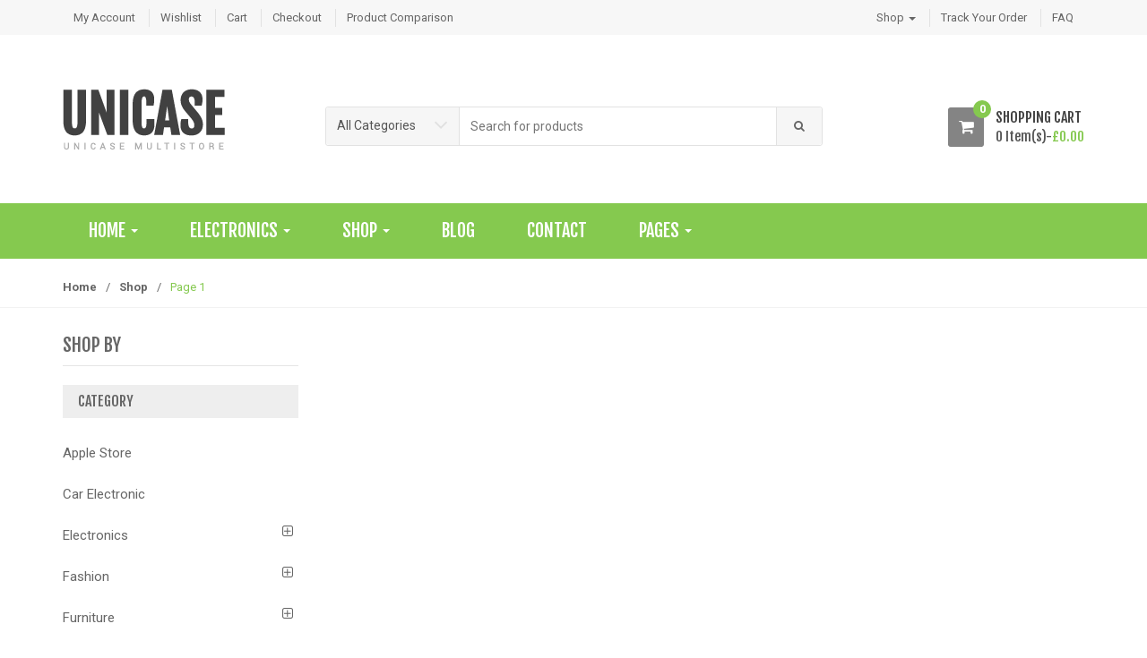

--- FILE ---
content_type: text/html; charset=UTF-8
request_url: https://demo.chethemes.com/unicase-v1/shop/shop-sidebar-5-columns/
body_size: 16150
content:
<div class="wpb-content-wrapper"><!DOCTYPE html>
<html lang="en-US" itemscope="itemscope" itemtype="http://schema.org/WebPage">
<head>
<meta charset="UTF-8">
<meta name="viewport" content="width=device-width, initial-scale=1">
<link rel="profile" href="http://gmpg.org/xfn/11">
<link rel="pingback" href="https://demo.chethemes.com/unicase-v1/xmlrpc.php">


				<script>document.documentElement.className = document.documentElement.className + ' yes-js js_active js'</script>
				<title>Shop &#8211; Unicase</title>
<meta name='robots' content='max-image-preview:large' />
<link rel='dns-prefetch' href='//fonts.googleapis.com' />
<link rel="alternate" type="application/rss+xml" title="Unicase &raquo; Feed" href="https://demo.chethemes.com/unicase-v1/feed/" />
<link rel="alternate" type="application/rss+xml" title="Unicase &raquo; Comments Feed" href="https://demo.chethemes.com/unicase-v1/comments/feed/" />
<link rel="alternate" type="application/rss+xml" title="Unicase &raquo; Products Feed" href="https://demo.chethemes.com/unicase-v1/shop/feed/" />
<script type="text/javascript">
/* <![CDATA[ */
window._wpemojiSettings = {"baseUrl":"https:\/\/s.w.org\/images\/core\/emoji\/14.0.0\/72x72\/","ext":".png","svgUrl":"https:\/\/s.w.org\/images\/core\/emoji\/14.0.0\/svg\/","svgExt":".svg","source":{"concatemoji":"https:\/\/demo.chethemes.com\/unicase-v1\/wp-includes\/js\/wp-emoji-release.min.js?ver=6.4.7"}};
/*! This file is auto-generated */
!function(i,n){var o,s,e;function c(e){try{var t={supportTests:e,timestamp:(new Date).valueOf()};sessionStorage.setItem(o,JSON.stringify(t))}catch(e){}}function p(e,t,n){e.clearRect(0,0,e.canvas.width,e.canvas.height),e.fillText(t,0,0);var t=new Uint32Array(e.getImageData(0,0,e.canvas.width,e.canvas.height).data),r=(e.clearRect(0,0,e.canvas.width,e.canvas.height),e.fillText(n,0,0),new Uint32Array(e.getImageData(0,0,e.canvas.width,e.canvas.height).data));return t.every(function(e,t){return e===r[t]})}function u(e,t,n){switch(t){case"flag":return n(e,"\ud83c\udff3\ufe0f\u200d\u26a7\ufe0f","\ud83c\udff3\ufe0f\u200b\u26a7\ufe0f")?!1:!n(e,"\ud83c\uddfa\ud83c\uddf3","\ud83c\uddfa\u200b\ud83c\uddf3")&&!n(e,"\ud83c\udff4\udb40\udc67\udb40\udc62\udb40\udc65\udb40\udc6e\udb40\udc67\udb40\udc7f","\ud83c\udff4\u200b\udb40\udc67\u200b\udb40\udc62\u200b\udb40\udc65\u200b\udb40\udc6e\u200b\udb40\udc67\u200b\udb40\udc7f");case"emoji":return!n(e,"\ud83e\udef1\ud83c\udffb\u200d\ud83e\udef2\ud83c\udfff","\ud83e\udef1\ud83c\udffb\u200b\ud83e\udef2\ud83c\udfff")}return!1}function f(e,t,n){var r="undefined"!=typeof WorkerGlobalScope&&self instanceof WorkerGlobalScope?new OffscreenCanvas(300,150):i.createElement("canvas"),a=r.getContext("2d",{willReadFrequently:!0}),o=(a.textBaseline="top",a.font="600 32px Arial",{});return e.forEach(function(e){o[e]=t(a,e,n)}),o}function t(e){var t=i.createElement("script");t.src=e,t.defer=!0,i.head.appendChild(t)}"undefined"!=typeof Promise&&(o="wpEmojiSettingsSupports",s=["flag","emoji"],n.supports={everything:!0,everythingExceptFlag:!0},e=new Promise(function(e){i.addEventListener("DOMContentLoaded",e,{once:!0})}),new Promise(function(t){var n=function(){try{var e=JSON.parse(sessionStorage.getItem(o));if("object"==typeof e&&"number"==typeof e.timestamp&&(new Date).valueOf()<e.timestamp+604800&&"object"==typeof e.supportTests)return e.supportTests}catch(e){}return null}();if(!n){if("undefined"!=typeof Worker&&"undefined"!=typeof OffscreenCanvas&&"undefined"!=typeof URL&&URL.createObjectURL&&"undefined"!=typeof Blob)try{var e="postMessage("+f.toString()+"("+[JSON.stringify(s),u.toString(),p.toString()].join(",")+"));",r=new Blob([e],{type:"text/javascript"}),a=new Worker(URL.createObjectURL(r),{name:"wpTestEmojiSupports"});return void(a.onmessage=function(e){c(n=e.data),a.terminate(),t(n)})}catch(e){}c(n=f(s,u,p))}t(n)}).then(function(e){for(var t in e)n.supports[t]=e[t],n.supports.everything=n.supports.everything&&n.supports[t],"flag"!==t&&(n.supports.everythingExceptFlag=n.supports.everythingExceptFlag&&n.supports[t]);n.supports.everythingExceptFlag=n.supports.everythingExceptFlag&&!n.supports.flag,n.DOMReady=!1,n.readyCallback=function(){n.DOMReady=!0}}).then(function(){return e}).then(function(){var e;n.supports.everything||(n.readyCallback(),(e=n.source||{}).concatemoji?t(e.concatemoji):e.wpemoji&&e.twemoji&&(t(e.twemoji),t(e.wpemoji)))}))}((window,document),window._wpemojiSettings);
/* ]]&gt; */
</script>
<style id='wp-emoji-styles-inline-css' type='text/css'>

	img.wp-smiley, img.emoji {
		display: inline !important;
		border: none !important;
		box-shadow: none !important;
		height: 1em !important;
		width: 1em !important;
		margin: 0 0.07em !important;
		vertical-align: -0.1em !important;
		background: none !important;
		padding: 0 !important;
	}
</style>
<link rel='stylesheet' id='wp-block-library-css' href='https://demo.chethemes.com/unicase-v1/wp-includes/css/dist/block-library/style.min.css?ver=6.4.7' type='text/css' media='all' />
<style id='classic-theme-styles-inline-css' type='text/css'>
/*! This file is auto-generated */
.wp-block-button__link{color:#fff;background-color:#32373c;border-radius:9999px;box-shadow:none;text-decoration:none;padding:calc(.667em + 2px) calc(1.333em + 2px);font-size:1.125em}.wp-block-file__button{background:#32373c;color:#fff;text-decoration:none}
</style>
<style id='global-styles-inline-css' type='text/css'>
body{--wp--preset--color--black: #000000;--wp--preset--color--cyan-bluish-gray: #abb8c3;--wp--preset--color--white: #ffffff;--wp--preset--color--pale-pink: #f78da7;--wp--preset--color--vivid-red: #cf2e2e;--wp--preset--color--luminous-vivid-orange: #ff6900;--wp--preset--color--luminous-vivid-amber: #fcb900;--wp--preset--color--light-green-cyan: #7bdcb5;--wp--preset--color--vivid-green-cyan: #00d084;--wp--preset--color--pale-cyan-blue: #8ed1fc;--wp--preset--color--vivid-cyan-blue: #0693e3;--wp--preset--color--vivid-purple: #9b51e0;--wp--preset--gradient--vivid-cyan-blue-to-vivid-purple: linear-gradient(135deg,rgba(6,147,227,1) 0%,rgb(155,81,224) 100%);--wp--preset--gradient--light-green-cyan-to-vivid-green-cyan: linear-gradient(135deg,rgb(122,220,180) 0%,rgb(0,208,130) 100%);--wp--preset--gradient--luminous-vivid-amber-to-luminous-vivid-orange: linear-gradient(135deg,rgba(252,185,0,1) 0%,rgba(255,105,0,1) 100%);--wp--preset--gradient--luminous-vivid-orange-to-vivid-red: linear-gradient(135deg,rgba(255,105,0,1) 0%,rgb(207,46,46) 100%);--wp--preset--gradient--very-light-gray-to-cyan-bluish-gray: linear-gradient(135deg,rgb(238,238,238) 0%,rgb(169,184,195) 100%);--wp--preset--gradient--cool-to-warm-spectrum: linear-gradient(135deg,rgb(74,234,220) 0%,rgb(151,120,209) 20%,rgb(207,42,186) 40%,rgb(238,44,130) 60%,rgb(251,105,98) 80%,rgb(254,248,76) 100%);--wp--preset--gradient--blush-light-purple: linear-gradient(135deg,rgb(255,206,236) 0%,rgb(152,150,240) 100%);--wp--preset--gradient--blush-bordeaux: linear-gradient(135deg,rgb(254,205,165) 0%,rgb(254,45,45) 50%,rgb(107,0,62) 100%);--wp--preset--gradient--luminous-dusk: linear-gradient(135deg,rgb(255,203,112) 0%,rgb(199,81,192) 50%,rgb(65,88,208) 100%);--wp--preset--gradient--pale-ocean: linear-gradient(135deg,rgb(255,245,203) 0%,rgb(182,227,212) 50%,rgb(51,167,181) 100%);--wp--preset--gradient--electric-grass: linear-gradient(135deg,rgb(202,248,128) 0%,rgb(113,206,126) 100%);--wp--preset--gradient--midnight: linear-gradient(135deg,rgb(2,3,129) 0%,rgb(40,116,252) 100%);--wp--preset--font-size--small: 13px;--wp--preset--font-size--medium: 20px;--wp--preset--font-size--large: 36px;--wp--preset--font-size--x-large: 42px;--wp--preset--spacing--20: 0.44rem;--wp--preset--spacing--30: 0.67rem;--wp--preset--spacing--40: 1rem;--wp--preset--spacing--50: 1.5rem;--wp--preset--spacing--60: 2.25rem;--wp--preset--spacing--70: 3.38rem;--wp--preset--spacing--80: 5.06rem;--wp--preset--shadow--natural: 6px 6px 9px rgba(0, 0, 0, 0.2);--wp--preset--shadow--deep: 12px 12px 50px rgba(0, 0, 0, 0.4);--wp--preset--shadow--sharp: 6px 6px 0px rgba(0, 0, 0, 0.2);--wp--preset--shadow--outlined: 6px 6px 0px -3px rgba(255, 255, 255, 1), 6px 6px rgba(0, 0, 0, 1);--wp--preset--shadow--crisp: 6px 6px 0px rgba(0, 0, 0, 1);}:where(.is-layout-flex){gap: 0.5em;}:where(.is-layout-grid){gap: 0.5em;}body .is-layout-flow > .alignleft{float: left;margin-inline-start: 0;margin-inline-end: 2em;}body .is-layout-flow > .alignright{float: right;margin-inline-start: 2em;margin-inline-end: 0;}body .is-layout-flow > .aligncenter{margin-left: auto !important;margin-right: auto !important;}body .is-layout-constrained > .alignleft{float: left;margin-inline-start: 0;margin-inline-end: 2em;}body .is-layout-constrained > .alignright{float: right;margin-inline-start: 2em;margin-inline-end: 0;}body .is-layout-constrained > .aligncenter{margin-left: auto !important;margin-right: auto !important;}body .is-layout-constrained > :where(:not(.alignleft):not(.alignright):not(.alignfull)){max-width: var(--wp--style--global--content-size);margin-left: auto !important;margin-right: auto !important;}body .is-layout-constrained > .alignwide{max-width: var(--wp--style--global--wide-size);}body .is-layout-flex{display: flex;}body .is-layout-flex{flex-wrap: wrap;align-items: center;}body .is-layout-flex > *{margin: 0;}body .is-layout-grid{display: grid;}body .is-layout-grid > *{margin: 0;}:where(.wp-block-columns.is-layout-flex){gap: 2em;}:where(.wp-block-columns.is-layout-grid){gap: 2em;}:where(.wp-block-post-template.is-layout-flex){gap: 1.25em;}:where(.wp-block-post-template.is-layout-grid){gap: 1.25em;}.has-black-color{color: var(--wp--preset--color--black) !important;}.has-cyan-bluish-gray-color{color: var(--wp--preset--color--cyan-bluish-gray) !important;}.has-white-color{color: var(--wp--preset--color--white) !important;}.has-pale-pink-color{color: var(--wp--preset--color--pale-pink) !important;}.has-vivid-red-color{color: var(--wp--preset--color--vivid-red) !important;}.has-luminous-vivid-orange-color{color: var(--wp--preset--color--luminous-vivid-orange) !important;}.has-luminous-vivid-amber-color{color: var(--wp--preset--color--luminous-vivid-amber) !important;}.has-light-green-cyan-color{color: var(--wp--preset--color--light-green-cyan) !important;}.has-vivid-green-cyan-color{color: var(--wp--preset--color--vivid-green-cyan) !important;}.has-pale-cyan-blue-color{color: var(--wp--preset--color--pale-cyan-blue) !important;}.has-vivid-cyan-blue-color{color: var(--wp--preset--color--vivid-cyan-blue) !important;}.has-vivid-purple-color{color: var(--wp--preset--color--vivid-purple) !important;}.has-black-background-color{background-color: var(--wp--preset--color--black) !important;}.has-cyan-bluish-gray-background-color{background-color: var(--wp--preset--color--cyan-bluish-gray) !important;}.has-white-background-color{background-color: var(--wp--preset--color--white) !important;}.has-pale-pink-background-color{background-color: var(--wp--preset--color--pale-pink) !important;}.has-vivid-red-background-color{background-color: var(--wp--preset--color--vivid-red) !important;}.has-luminous-vivid-orange-background-color{background-color: var(--wp--preset--color--luminous-vivid-orange) !important;}.has-luminous-vivid-amber-background-color{background-color: var(--wp--preset--color--luminous-vivid-amber) !important;}.has-light-green-cyan-background-color{background-color: var(--wp--preset--color--light-green-cyan) !important;}.has-vivid-green-cyan-background-color{background-color: var(--wp--preset--color--vivid-green-cyan) !important;}.has-pale-cyan-blue-background-color{background-color: var(--wp--preset--color--pale-cyan-blue) !important;}.has-vivid-cyan-blue-background-color{background-color: var(--wp--preset--color--vivid-cyan-blue) !important;}.has-vivid-purple-background-color{background-color: var(--wp--preset--color--vivid-purple) !important;}.has-black-border-color{border-color: var(--wp--preset--color--black) !important;}.has-cyan-bluish-gray-border-color{border-color: var(--wp--preset--color--cyan-bluish-gray) !important;}.has-white-border-color{border-color: var(--wp--preset--color--white) !important;}.has-pale-pink-border-color{border-color: var(--wp--preset--color--pale-pink) !important;}.has-vivid-red-border-color{border-color: var(--wp--preset--color--vivid-red) !important;}.has-luminous-vivid-orange-border-color{border-color: var(--wp--preset--color--luminous-vivid-orange) !important;}.has-luminous-vivid-amber-border-color{border-color: var(--wp--preset--color--luminous-vivid-amber) !important;}.has-light-green-cyan-border-color{border-color: var(--wp--preset--color--light-green-cyan) !important;}.has-vivid-green-cyan-border-color{border-color: var(--wp--preset--color--vivid-green-cyan) !important;}.has-pale-cyan-blue-border-color{border-color: var(--wp--preset--color--pale-cyan-blue) !important;}.has-vivid-cyan-blue-border-color{border-color: var(--wp--preset--color--vivid-cyan-blue) !important;}.has-vivid-purple-border-color{border-color: var(--wp--preset--color--vivid-purple) !important;}.has-vivid-cyan-blue-to-vivid-purple-gradient-background{background: var(--wp--preset--gradient--vivid-cyan-blue-to-vivid-purple) !important;}.has-light-green-cyan-to-vivid-green-cyan-gradient-background{background: var(--wp--preset--gradient--light-green-cyan-to-vivid-green-cyan) !important;}.has-luminous-vivid-amber-to-luminous-vivid-orange-gradient-background{background: var(--wp--preset--gradient--luminous-vivid-amber-to-luminous-vivid-orange) !important;}.has-luminous-vivid-orange-to-vivid-red-gradient-background{background: var(--wp--preset--gradient--luminous-vivid-orange-to-vivid-red) !important;}.has-very-light-gray-to-cyan-bluish-gray-gradient-background{background: var(--wp--preset--gradient--very-light-gray-to-cyan-bluish-gray) !important;}.has-cool-to-warm-spectrum-gradient-background{background: var(--wp--preset--gradient--cool-to-warm-spectrum) !important;}.has-blush-light-purple-gradient-background{background: var(--wp--preset--gradient--blush-light-purple) !important;}.has-blush-bordeaux-gradient-background{background: var(--wp--preset--gradient--blush-bordeaux) !important;}.has-luminous-dusk-gradient-background{background: var(--wp--preset--gradient--luminous-dusk) !important;}.has-pale-ocean-gradient-background{background: var(--wp--preset--gradient--pale-ocean) !important;}.has-electric-grass-gradient-background{background: var(--wp--preset--gradient--electric-grass) !important;}.has-midnight-gradient-background{background: var(--wp--preset--gradient--midnight) !important;}.has-small-font-size{font-size: var(--wp--preset--font-size--small) !important;}.has-medium-font-size{font-size: var(--wp--preset--font-size--medium) !important;}.has-large-font-size{font-size: var(--wp--preset--font-size--large) !important;}.has-x-large-font-size{font-size: var(--wp--preset--font-size--x-large) !important;}
.wp-block-navigation a:where(:not(.wp-element-button)){color: inherit;}
:where(.wp-block-post-template.is-layout-flex){gap: 1.25em;}:where(.wp-block-post-template.is-layout-grid){gap: 1.25em;}
:where(.wp-block-columns.is-layout-flex){gap: 2em;}:where(.wp-block-columns.is-layout-grid){gap: 2em;}
.wp-block-pullquote{font-size: 1.5em;line-height: 1.6;}
</style>
<link rel='stylesheet' id='redux-extendify-styles-css' href='https://demo.chethemes.com/unicase-v1/wp-content/plugins/redux-framework/redux-core/assets/css/extendify-utilities.css?ver=4.4.10' type='text/css' media='all' />
<style id='woocommerce-inline-inline-css' type='text/css'>
.woocommerce form .form-row .required { visibility: visible; }
</style>
<link rel='stylesheet' id='jquery-colorbox-css' href='https://demo.chethemes.com/unicase-v1/wp-content/plugins/yith-woocommerce-compare/assets/css/colorbox.css?ver=1.4.21' type='text/css' media='all' />
<link rel='stylesheet' id='yith-woocompare-widget-css' href='https://demo.chethemes.com/unicase-v1/wp-content/plugins/yith-woocommerce-compare/assets/css/widget.css?ver=2.33.0' type='text/css' media='all' />
<link rel='stylesheet' id='unicase-fonts-css' href='//fonts.googleapis.com/css?family=Roboto%3A400%2C100%2C300%2C500%2C700%2C900%7COswald%3A400%2C300%2C700%7CLato%3A400%2C700%7CFjalla+One&#038;subset=latin%2Clatin-ext' type='text/css' media='all' />
<link rel='stylesheet' id='bootstrap-css' href='https://demo.chethemes.com/unicase-v1/wp-content/themes/unicase/assets/css/bootstrap.min.css?ver=1.6.4' type='text/css' media='all' />
<link rel='stylesheet' id='font-awesome-css' href='https://demo.chethemes.com/unicase-v1/wp-content/themes/unicase/assets/css/font-awesome.min.css?ver=1.6.4' type='text/css' media='all' />
<style id='font-awesome-inline-css' type='text/css'>
[data-font="FontAwesome"]:before {font-family: 'FontAwesome' !important;content: attr(data-icon) !important;speak: none !important;font-weight: normal !important;font-variant: normal !important;text-transform: none !important;line-height: 1 !important;font-style: normal !important;-webkit-font-smoothing: antialiased !important;-moz-osx-font-smoothing: grayscale !important;}
</style>
<link rel='stylesheet' id='animate-css' href='https://demo.chethemes.com/unicase-v1/wp-content/themes/unicase/assets/css/animate.min.css?ver=1.6.4' type='text/css' media='all' />
<link rel='stylesheet' id='unicase-style-css' href='https://demo.chethemes.com/unicase-v1/wp-content/themes/unicase/style.css?ver=1.6.4' type='text/css' media='all' />
<link rel='stylesheet' id='unicase-color-css' href='https://demo.chethemes.com/unicase-v1/wp-content/themes/unicase/assets/css/green.css?ver=1.6.4' type='text/css' media='all' />
<script type="text/javascript" src="https://demo.chethemes.com/unicase-v1/wp-includes/js/jquery/jquery.min.js?ver=3.7.1" id="jquery-core-js"></script>
<script type="text/javascript" src="https://demo.chethemes.com/unicase-v1/wp-includes/js/jquery/jquery-migrate.min.js?ver=3.4.1" id="jquery-migrate-js"></script>
<script type="text/javascript" src="https://demo.chethemes.com/unicase-v1/wp-content/plugins/revslider/public/assets/js/rbtools.min.js?ver=6.6.19" async id="tp-tools-js"></script>
<script type="text/javascript" src="https://demo.chethemes.com/unicase-v1/wp-content/plugins/revslider/public/assets/js/rs6.min.js?ver=6.6.19" async id="revmin-js"></script>
<script type="text/javascript" src="https://demo.chethemes.com/unicase-v1/wp-content/plugins/woocommerce/assets/js/jquery-blockui/jquery.blockUI.min.js?ver=2.7.0-wc.8.3.1" id="jquery-blockui-js" data-wp-strategy="defer"></script>
<script type="text/javascript" id="wc-add-to-cart-js-extra">
/* <![CDATA[ */
var wc_add_to_cart_params = {"ajax_url":"\/unicase-v1\/wp-admin\/admin-ajax.php","wc_ajax_url":"\/unicase-v1\/?wc-ajax=%%endpoint%%","i18n_view_cart":"View cart","cart_url":"https:\/\/demo.chethemes.com\/unicase-v1\/woocommerce-pages\/cart\/","is_cart":"","cart_redirect_after_add":"no"};
/* ]]&gt; */
</script>
<script type="text/javascript" src="https://demo.chethemes.com/unicase-v1/wp-content/plugins/woocommerce/assets/js/frontend/add-to-cart.min.js?ver=8.3.1" id="wc-add-to-cart-js" data-wp-strategy="defer"></script>
<script type="text/javascript" src="https://demo.chethemes.com/unicase-v1/wp-content/plugins/woocommerce/assets/js/js-cookie/js.cookie.min.js?ver=2.1.4-wc.8.3.1" id="js-cookie-js" defer="defer" data-wp-strategy="defer"></script>
<script type="text/javascript" id="woocommerce-js-extra">
/* <![CDATA[ */
var woocommerce_params = {"ajax_url":"\/unicase-v1\/wp-admin\/admin-ajax.php","wc_ajax_url":"\/unicase-v1\/?wc-ajax=%%endpoint%%"};
/* ]]&gt; */
</script>
<script type="text/javascript" src="https://demo.chethemes.com/unicase-v1/wp-content/plugins/woocommerce/assets/js/frontend/woocommerce.min.js?ver=8.3.1" id="woocommerce-js" defer="defer" data-wp-strategy="defer"></script>
<script type="text/javascript" src="https://demo.chethemes.com/unicase-v1/wp-content/plugins/js_composer/assets/js/vendors/woocommerce-add-to-cart.js?ver=7.2" id="vc_woocommerce-add-to-cart-js-js"></script>
<script></script><link rel="https://api.w.org/" href="https://demo.chethemes.com/unicase-v1/wp-json/" /><link rel="EditURI" type="application/rsd+xml" title="RSD" href="https://demo.chethemes.com/unicase-v1/xmlrpc.php?rsd" />
<meta name="generator" content="WordPress 6.4.7" />
<meta name="generator" content="WooCommerce 8.3.1" />
<meta name="generator" content="Redux 4.4.10" />		<link rel="shortcut icon" href="https://demo.chethemes.com/unicase-v1/wp-content/themes/unicase/assets/images/favicon.png">
			<noscript><style>.woocommerce-product-gallery{ opacity: 1 !important; }</style></noscript>
	<style type="text/css">.recentcomments a{display:inline !important;padding:0 !important;margin:0 !important;}</style><meta name="generator" content="Powered by WPBakery Page Builder - drag and drop page builder for WordPress."/>
<meta name="generator" content="Powered by Slider Revolution 6.6.19 - responsive, Mobile-Friendly Slider Plugin for WordPress with comfortable drag and drop interface." />
<script>function setREVStartSize(e){
			//window.requestAnimationFrame(function() {
				window.RSIW = window.RSIW===undefined ? window.innerWidth : window.RSIW;
				window.RSIH = window.RSIH===undefined ? window.innerHeight : window.RSIH;
				try {
					var pw = document.getElementById(e.c).parentNode.offsetWidth,
						newh;
					pw = pw===0 || isNaN(pw) || (e.l=="fullwidth" || e.layout=="fullwidth") ? window.RSIW : pw;
					e.tabw = e.tabw===undefined ? 0 : parseInt(e.tabw);
					e.thumbw = e.thumbw===undefined ? 0 : parseInt(e.thumbw);
					e.tabh = e.tabh===undefined ? 0 : parseInt(e.tabh);
					e.thumbh = e.thumbh===undefined ? 0 : parseInt(e.thumbh);
					e.tabhide = e.tabhide===undefined ? 0 : parseInt(e.tabhide);
					e.thumbhide = e.thumbhide===undefined ? 0 : parseInt(e.thumbhide);
					e.mh = e.mh===undefined || e.mh=="" || e.mh==="auto" ? 0 : parseInt(e.mh,0);
					if(e.layout==="fullscreen" || e.l==="fullscreen")
						newh = Math.max(e.mh,window.RSIH);
					else{
						e.gw = Array.isArray(e.gw) ? e.gw : [e.gw];
						for (var i in e.rl) if (e.gw[i]===undefined || e.gw[i]===0) e.gw[i] = e.gw[i-1];
						e.gh = e.el===undefined || e.el==="" || (Array.isArray(e.el) && e.el.length==0)? e.gh : e.el;
						e.gh = Array.isArray(e.gh) ? e.gh : [e.gh];
						for (var i in e.rl) if (e.gh[i]===undefined || e.gh[i]===0) e.gh[i] = e.gh[i-1];
											
						var nl = new Array(e.rl.length),
							ix = 0,
							sl;
						e.tabw = e.tabhide>=pw ? 0 : e.tabw;
						e.thumbw = e.thumbhide>=pw ? 0 : e.thumbw;
						e.tabh = e.tabhide>=pw ? 0 : e.tabh;
						e.thumbh = e.thumbhide>=pw ? 0 : e.thumbh;
						for (var i in e.rl) nl[i] = e.rl[i]<window.RSIW ? 0 : e.rl[i];
						sl = nl[0];
						for (var i in nl) if (sl>nl[i] && nl[i]>0) { sl = nl[i]; ix=i;}
						var m = pw>(e.gw[ix]+e.tabw+e.thumbw) ? 1 : (pw-(e.tabw+e.thumbw)) / (e.gw[ix]);
						newh =  (e.gh[ix] * m) + (e.tabh + e.thumbh);
					}
					var el = document.getElementById(e.c);
					if (el!==null && el) el.style.height = newh+"px";
					el = document.getElementById(e.c+"_wrapper");
					if (el!==null && el) {
						el.style.height = newh+"px";
						el.style.display = "block";
					}
				} catch(e){
					console.log("Failure at Presize of Slider:" + e)
				}
			//});
		  };</script>
		<style type="text/css">
			h1, h2, h3, h4, h5, h6,
			.navbar .navbar-collapse .nav-outer >.navbar-nav > li > a,
	        ol.comment-list .comment-meta .comment-author.vcard,
	        ol.pings-list .comment-meta .comment-author.vcard,
	        .hentry .entry-header .entry-title,
	        .widget-area .widget.widget_recent_reviews ul li span.reviewer,
	        .widget-area .widget.widget_wpt .inside .tab-content ul li .entry-title a,
	        .top-cart-row .dropdown-cart .dropdown-trigger-cart .total-price-basket .cart-info,
	        .top-cart-row .dropdown-cart .dropdown-trigger-cart .total-price-basket .cart-info .label-name,
	        .widget_shopping_cart .dropdown-menu ul.product_list_widget li.mini_cart_item a,
	        .widget_shopping_cart .widget_shopping_cart_content ul.product_list_widget li.mini_cart_item a, 
	        .unicase-mini-cart .dropdown-menu ul.product_list_widget li.mini_cart_item a,
	        .unicase-mini-cart .widget_shopping_cart_content ul.product_list_widget li.mini_cart_item a,
	        .widget_shopping_cart .dropdown-menu p.total strong, 
	        .widget_shopping_cart .widget_shopping_cart_content p.total strong, 
	        .unicase-mini-cart .dropdown-menu p.total strong, 
	        .unicase-mini-cart .widget_shopping_cart_content p.total strong,
	        .vc_wp_custommenu .widget.widget_nav_menu > h3.widget-title,
	        .unicase-banner-wrapper h1, .unicase-banner-wrapper h2, .unicase-banner-wrapper h3,
	        .unicase-banner-wrapper h4, .unicase-banner-wrapper h5, 
	        footer .footer-top-widgets .opening-time .contact-number,
	        .widget-area .widget ul.product_list_widget li a .product-title,
	        .single-product .entry-summary .product_title,
	        .woocommerce-tabs .tabs > li > a,
	        .woocommerce .shop_table thead tr th,
	        .woocommerce .shop_table tbody tr td.product-name a,
	        .woocommerce .shop_table .amount,
	        .cart-collaterals .panel .panel-heading .panel-title,
	        .cart_totals table tbody tr th,
	        .cart_totals table tbody tr td .amount,
	        .woocommerce-checkout .entry-content .woocommerce .woocommerce-info,
	        .woocommerce-checkout .panel .panel-heading .panel-title,
	        .woocommerce-checkout .entry-content .woocommerce-checkout .woocommerce-shipping-fields #ship-to-different-address label,
	        .woocommerce .shop_table tbody tr td.product-name,
	        .wishlist_table .yith-wcwl-share .yith-wcwl-share-title,
	        .faq .faq-row .item .vc_tta-panel-heading .vc_tta-panel-title,
	        .widget-area .widget.widget_rss li a.rsswidget, 
	        .vc_wp_custommenu .widget.widget_rss li a.rsswidget,
	        #respond .comment-reply-title,
	        .woocommerce-cart .woocommerce .cart-empty {
				font-family: 'Fjalla One' !important;
				font-weight: 400 !important;
			}
		</style>
				<style type="text/css">
					</style>
		<noscript><style> .wpb_animate_when_almost_visible { opacity: 1; }</style></noscript></head>

<body class="archive post-type-archive post-type-archive-product theme-unicase woocommerce-shop woocommerce woocommerce-page woocommerce-no-js unicase-style-2 unicase-left-sidebar echo-enabled stretched woocommerce-active wpb-js-composer js-comp-ver-7.2 vc_responsive">
<div id="page" class="hfeed site wrapper">
		<!-- ============================================================= HEADER ============================================================= -->
	<header class="site-header header-5 has-jumbotron">
				<div class="skip-links">
			<a class="skip-link sr-only" href="#site-navigation">Skip to navigation</a>
			<a class="skip-link sr-only" href="#content">Skip to content</a>
		</div>
				<div class="top-bar">
	        <div class="container">

	        	<ul id="menu-top-left-nav" class="list-unstyled quick-links pull-left flip"><li id="menu-item-801" class="menu-item menu-item-type-post_type menu-item-object-page animate-dropdown menu-item-801"><a title="My Account" href="https://demo.chethemes.com/unicase-v1/woocommerce-pages/my-account/">My Account</a></li>
<li id="menu-item-803" class="menu-item menu-item-type-post_type menu-item-object-page animate-dropdown menu-item-803"><a title="Wishlist" href="https://demo.chethemes.com/unicase-v1/woocommerce-pages/wishlist-2/">Wishlist</a></li>
<li id="menu-item-799" class="menu-item menu-item-type-post_type menu-item-object-page animate-dropdown menu-item-799"><a title="Cart" href="https://demo.chethemes.com/unicase-v1/woocommerce-pages/cart/">Cart</a></li>
<li id="menu-item-800" class="menu-item menu-item-type-post_type menu-item-object-page animate-dropdown menu-item-800"><a title="Checkout" href="https://demo.chethemes.com/unicase-v1/woocommerce-pages/checkout/">Checkout</a></li>
<li id="menu-item-802" class="menu-item menu-item-type-post_type menu-item-object-page animate-dropdown menu-item-802"><a title="Product Comparison" href="https://demo.chethemes.com/unicase-v1/woocommerce-pages/product-comparison/">Product Comparison</a></li>
</ul>
        		<ul id="menu-top-right-nav" class="list-unstyled quick-links pull-right flip"><li id="menu-item-846" class="menu-item menu-item-type-post_type menu-item-object-page menu-item-has-children current-menu-item current_page_item animate-dropdown menu-item-846 dropdown active"><a title="Shop" href="https://demo.chethemes.com/unicase-v1/shop/" data-toggle="dropdown" class="dropdown-toggle" aria-haspopup="true">Shop <span class="caret"></span></a>
<ul role="menu" class=" dropdown-menu animated fadeInUp">
	<li id="menu-item-850" class="menu-item menu-item-type-post_type menu-item-object-page animate-dropdown menu-item-850"><a title="Shop Sidebar : 2 Columns" href="https://demo.chethemes.com/unicase-v1/shop/shop-sidebar-2-columns/">Shop Sidebar : 2 Columns</a></li>
	<li id="menu-item-851" class="menu-item menu-item-type-post_type menu-item-object-page animate-dropdown menu-item-851"><a title="Shop Sidebar : 3 Columns" href="https://demo.chethemes.com/unicase-v1/shop/shop-sidebar-3-columns/">Shop Sidebar : 3 Columns</a></li>
	<li id="menu-item-852" class="menu-item menu-item-type-post_type menu-item-object-page animate-dropdown menu-item-852"><a title="Shop Sidebar : 4 Columns" href="https://demo.chethemes.com/unicase-v1/shop/shop-sidebar-4-columns/">Shop Sidebar : 4 Columns</a></li>
	<li id="menu-item-847" class="menu-item menu-item-type-post_type menu-item-object-page animate-dropdown menu-item-847"><a title="Shop Fullwidth : 4 Columns" href="https://demo.chethemes.com/unicase-v1/shop/shop-fullwidth-4-columns/">Shop Fullwidth : 4 Columns</a></li>
	<li id="menu-item-848" class="menu-item menu-item-type-post_type menu-item-object-page animate-dropdown menu-item-848"><a title="Shop Fullwidth : 5 Columns" href="https://demo.chethemes.com/unicase-v1/shop/shop-fullwidth-5-columns/">Shop Fullwidth : 5 Columns</a></li>
	<li id="menu-item-849" class="menu-item menu-item-type-post_type menu-item-object-page animate-dropdown menu-item-849"><a title="Shop Fullwidth : 6 Columns" href="https://demo.chethemes.com/unicase-v1/shop/shop-fullwidth-6-columns/">Shop Fullwidth : 6 Columns</a></li>
</ul>
</li>
<li id="menu-item-853" class="menu-item menu-item-type-post_type menu-item-object-page animate-dropdown menu-item-853"><a title="Track Your Order" href="https://demo.chethemes.com/unicase-v1/pre-built-pages/track-your-order/">Track Your Order</a></li>
<li id="menu-item-792" class="menu-item menu-item-type-post_type menu-item-object-page animate-dropdown menu-item-792"><a title="FAQ" href="https://demo.chethemes.com/unicase-v1/pre-built-pages/faq/">FAQ</a></li>
</ul>
	        </div>
	    </div><!-- /.top-bar -->
				<div class="main-header ">
			<div class="container">
				<div class="main-header-content">
					<div class="site-branding"><a href="https://demo.chethemes.com/unicase-v1/" rel="home"><img decoding="async" alt="logo" src="https://demo.chethemes.com/unicase-v1/wp-content/uploads/sites/18/2015/11/logo.png" width="181" height="68"/></a></div>		<div class="top-search-holder">
					<div class="contact-row">
								</div><!-- /.contact-row -->
					<div class="search-area product-search-area">
	<form method="get" action="https://demo.chethemes.com/unicase-v1/">
		<div class="input-group">
						<div class="input-group-addon search-categories">
				<select  name='product_cat' id='product_cat' class='postform'>
	<option value='0' selected='selected'>All Categories</option>
	<option class="level-0" value="electronics">Electronics</option>
	<option class="level-0" value="fashion">Fashion</option>
	<option class="level-0" value="furniture">Furniture</option>
</select>
			</div>
						<label class="sr-only screen-reader-text" for="search">Search for:</label>
        	<input type="text" id="search" class="search-field" dir="ltr" value="" name="s" placeholder="Search for products" />
    		<div class="input-group-addon">
    			<input type="hidden" id="search-param" name="post_type" value="product" />
    			<button type="submit"><i class="fa fa-search"></i></button>
    		</div>
    	</div>
	</form>
</div>
		</div>
				<div class="top-cart-row">
			
<div id="unicase-mini-cart" class="unicase-mini-cart">
	
	<div class="dropdown dropdown-cart">
		<a href="#" data-toggle="dropdown" class="dropdown-toggle dropdown-trigger-cart" >
		   	<div class="items-cart-inner">
			   	<div class="total-price-basket">
			   		<span class="cart-icon">
			   			<i class="icon fa fa-shopping-cart"></i>
			   			<span class="item-count">0</span>
			   		</span>

			   		<span class="cart-info">
			   			<span class="label-name">Shopping Cart</span>
			   			<span class="cart-count">
			   				0 Item(s)-<span class="woocommerce-Price-amount amount"><bdi><span class="woocommerce-Price-currencySymbol">&pound;</span>0.00</bdi></span>			   			</span>
			   		</span>
			    </div>
			</div>
		</a>

		<div class="dropdown-menu animated fadeInUp">
			<div class="mini-cart-items">

	<p class="woocommerce-mini-cart__empty-message">No products in the cart.</p>


</div>
		</div>
	</div>
	
</div><!-- #mini-cart -->
		</div>
						</div>
			</div>
		</div>
				<nav id="site-navigation" class="main-navigation navbar yamm " aria-label="Primary Navigation">
			<div class="container">
				<div class="navbar-header">
					<button class="navbar-toggle collapsed" data-target="#uc-horizontal-menu-collapse" data-toggle="collapse" type="button">
						<span class="sr-only">Toggle navigation</span>
						<span class="icon-bar"></span>
						<span class="icon-bar"></span>
						<span class="icon-bar"></span>
					</button>
				</div>

				<div class="nav-bg-class">
					<div class="collapse navbar-collapse" id="uc-horizontal-menu-collapse">
						<div class="nav-outer">
							<ul id="menu-primary-menu" class="nav navbar-nav navbar-nav-inverse"><li id="menu-item-759" class="menu-item menu-item-type-custom menu-item-object-custom menu-item-has-children animate-dropdown menu-item-759 dropdown"><a title="Home" href="#" data-toggle="dropdown" class="dropdown-toggle" aria-haspopup="true">Home <span class="caret"></span></a>
<ul role="menu" class=" dropdown-menu animated fadeInUp">
	<li id="menu-item-795" class="menu-item menu-item-type-post_type menu-item-object-page menu-item-home animate-dropdown menu-item-795"><a title="Home v1" href="https://demo.chethemes.com/unicase-v1/">Home v1</a></li>
	<li id="menu-item-804" class="menu-item menu-item-type-post_type menu-item-object-page animate-dropdown menu-item-804"><a title="Home v2" href="https://demo.chethemes.com/unicase-v1/home-v2/">Home v2</a></li>
	<li id="menu-item-843" class="menu-item menu-item-type-post_type menu-item-object-page animate-dropdown menu-item-843"><a title="Home v3" href="https://demo.chethemes.com/unicase-v1/home-v3/">Home v3</a></li>
	<li id="menu-item-842" class="menu-item menu-item-type-post_type menu-item-object-page animate-dropdown menu-item-842"><a title="Home v4" href="https://demo.chethemes.com/unicase-v1/home-v4/">Home v4</a></li>
</ul>
</li>
<li id="menu-item-889" class="menu-item menu-item-type-custom menu-item-object-custom menu-item-has-children animate-dropdown menu-item-889 dropdown"><a title="Electronics" href="#" data-toggle="dropdown" class="dropdown-toggle" aria-haspopup="true">Electronics <span class="caret"></span></a>
<ul role="menu" class=" dropdown-menu animated fadeInUp">
	<li id="menu-item-844" class="menu-item menu-item-type-post_type menu-item-object-static_block animate-dropdown menu-item-844"><div class="yamm-content"><div class="wpb-content-wrapper"><div class="vc_row wpb_row vc_row-fluid"><div class="wpb_column vc_column_container vc_col-sm-3"><div class="vc_column-inner"><div class="wpb_wrapper"><div class="vc_wp_custommenu wpb_content_element"><div class="widget widget_unicase_nav_menu"><h3 class="widget-title">Electronics</h3><ul id="menu-shop-electronics" class="nav navbar-nav"><li id="menu-item-890" class="menu-item menu-item-type-custom menu-item-object-custom animate-dropdown menu-item-890"><a title="Mobiles" href="#">Mobiles</a></li>
<li id="menu-item-891" class="menu-item menu-item-type-custom menu-item-object-custom animate-dropdown menu-item-891"><a title="Tablets" href="#">Tablets</a></li>
<li id="menu-item-892" class="menu-item menu-item-type-custom menu-item-object-custom animate-dropdown menu-item-892"><a title="Laptops" href="#">Laptops</a></li>
<li id="menu-item-893" class="menu-item menu-item-type-custom menu-item-object-custom animate-dropdown menu-item-893"><a title="Cameras" href="#">Cameras</a></li>
<li id="menu-item-894" class="menu-item menu-item-type-custom menu-item-object-custom animate-dropdown menu-item-894"><a title="Accessories" href="#">Accessories</a></li>
</ul></div></div></div></div></div><div class="wpb_column vc_column_container vc_col-sm-3"><div class="vc_column-inner"><div class="wpb_wrapper"><div class="vc_wp_custommenu wpb_content_element"><div class="widget widget_unicase_nav_menu"><h3 class="widget-title">Computers &amp; Laptops</h3><ul id="menu-computers-laptops" class="nav navbar-nav"><li id="menu-item-765" class="menu-item menu-item-type-custom menu-item-object-custom animate-dropdown menu-item-765"><a title="Computer Accessories" href="#">Computer Accessories</a></li>
<li id="menu-item-766" class="menu-item menu-item-type-custom menu-item-object-custom animate-dropdown menu-item-766"><a title="CPUs, Processors" href="#">CPUs, Processors</a></li>
<li id="menu-item-767" class="menu-item menu-item-type-custom menu-item-object-custom animate-dropdown menu-item-767"><a title="Fans, Cooling" href="#">Fans, Cooling</a></li>
<li id="menu-item-768" class="menu-item menu-item-type-custom menu-item-object-custom animate-dropdown menu-item-768"><a title="Graphics, Video Cards" href="#">Graphics, Video Cards</a></li>
<li id="menu-item-769" class="menu-item menu-item-type-custom menu-item-object-custom animate-dropdown menu-item-769"><a title="Interface, Add-On Cards" href="#">Interface, Add-On Cards</a></li>
<li id="menu-item-770" class="menu-item menu-item-type-custom menu-item-object-custom animate-dropdown menu-item-770"><a title="Memory (RAM)" href="#">Memory (RAM)</a></li>
</ul></div></div></div></div></div><div class="wpb_column vc_column_container vc_col-sm-3"><div class="vc_column-inner"><div class="wpb_wrapper"><div class="vc_wp_custommenu wpb_content_element"><div class="widget widget_unicase_nav_menu"><h3 class="widget-title">Kitchen Appliances</h3><ul id="menu-kitchen-appliances" class="nav navbar-nav"><li id="menu-item-771" class="menu-item menu-item-type-custom menu-item-object-custom animate-dropdown menu-item-771"><a title="Microwave Ovens" href="#">Microwave Ovens</a></li>
<li id="menu-item-772" class="menu-item menu-item-type-custom menu-item-object-custom animate-dropdown menu-item-772"><a title="Mixer/Juicer/Grinders" href="#">Mixer/Juicer/Grinders</a></li>
<li id="menu-item-773" class="menu-item menu-item-type-custom menu-item-object-custom animate-dropdown menu-item-773"><a title="Induction Cooktops" href="#">Induction Cooktops</a></li>
<li id="menu-item-774" class="menu-item menu-item-type-custom menu-item-object-custom animate-dropdown menu-item-774"><a title="Air Fryers" href="#">Air Fryers</a></li>
<li id="menu-item-775" class="menu-item menu-item-type-custom menu-item-object-custom animate-dropdown menu-item-775"><a title="Electric Kettles" href="#">Electric Kettles</a></li>
</ul></div></div></div></div></div><div class="wpb_column vc_column_container vc_col-sm-3"><div class="vc_column-inner"><div class="wpb_wrapper"><div class="vc_wp_custommenu wpb_content_element"><div class="widget widget_unicase_nav_menu"><h3 class="widget-title">Large Appliances</h3><ul id="menu-large-appliances" class="nav navbar-nav"><li id="menu-item-776" class="menu-item menu-item-type-custom menu-item-object-custom animate-dropdown menu-item-776"><a title="Washing Machines" href="#">Washing Machines</a></li>
<li id="menu-item-777" class="menu-item menu-item-type-custom menu-item-object-custom animate-dropdown menu-item-777"><a title="Refrigerators" href="#">Refrigerators</a></li>
<li id="menu-item-778" class="menu-item menu-item-type-custom menu-item-object-custom animate-dropdown menu-item-778"><a title="Air Conditioners" href="#">Air Conditioners</a></li>
</ul></div></div></div></div></div></div><div class="vc_row wpb_row vc_row-fluid"><div class="wpb_column vc_column_container vc_col-sm-3"><div class="vc_column-inner"><div class="wpb_wrapper"><div class="vc_wp_custommenu wpb_content_element"><div class="widget widget_unicase_nav_menu"><h3 class="widget-title">Electronics</h3><ul id="menu-shop-electronics-1" class="nav navbar-nav"><li id="menu-item-890" class="menu-item menu-item-type-custom menu-item-object-custom animate-dropdown menu-item-890"><a title="Mobiles" href="#">Mobiles</a></li>
<li id="menu-item-891" class="menu-item menu-item-type-custom menu-item-object-custom animate-dropdown menu-item-891"><a title="Tablets" href="#">Tablets</a></li>
<li id="menu-item-892" class="menu-item menu-item-type-custom menu-item-object-custom animate-dropdown menu-item-892"><a title="Laptops" href="#">Laptops</a></li>
<li id="menu-item-893" class="menu-item menu-item-type-custom menu-item-object-custom animate-dropdown menu-item-893"><a title="Cameras" href="#">Cameras</a></li>
<li id="menu-item-894" class="menu-item menu-item-type-custom menu-item-object-custom animate-dropdown menu-item-894"><a title="Accessories" href="#">Accessories</a></li>
</ul></div></div></div></div></div><div class="wpb_column vc_column_container vc_col-sm-3"><div class="vc_column-inner"><div class="wpb_wrapper"><div class="vc_wp_custommenu wpb_content_element"><div class="widget widget_unicase_nav_menu"><h3 class="widget-title">Computers &amp; Laptops</h3><ul id="menu-computers-laptops-1" class="nav navbar-nav"><li id="menu-item-765" class="menu-item menu-item-type-custom menu-item-object-custom animate-dropdown menu-item-765"><a title="Computer Accessories" href="#">Computer Accessories</a></li>
<li id="menu-item-766" class="menu-item menu-item-type-custom menu-item-object-custom animate-dropdown menu-item-766"><a title="CPUs, Processors" href="#">CPUs, Processors</a></li>
<li id="menu-item-767" class="menu-item menu-item-type-custom menu-item-object-custom animate-dropdown menu-item-767"><a title="Fans, Cooling" href="#">Fans, Cooling</a></li>
<li id="menu-item-768" class="menu-item menu-item-type-custom menu-item-object-custom animate-dropdown menu-item-768"><a title="Graphics, Video Cards" href="#">Graphics, Video Cards</a></li>
<li id="menu-item-769" class="menu-item menu-item-type-custom menu-item-object-custom animate-dropdown menu-item-769"><a title="Interface, Add-On Cards" href="#">Interface, Add-On Cards</a></li>
<li id="menu-item-770" class="menu-item menu-item-type-custom menu-item-object-custom animate-dropdown menu-item-770"><a title="Memory (RAM)" href="#">Memory (RAM)</a></li>
</ul></div></div></div></div></div><div class="wpb_column vc_column_container vc_col-sm-3"><div class="vc_column-inner"><div class="wpb_wrapper"><div class="vc_wp_custommenu wpb_content_element"><div class="widget widget_unicase_nav_menu"><h3 class="widget-title">Kitchen Appliances</h3><ul id="menu-kitchen-appliances-1" class="nav navbar-nav"><li id="menu-item-771" class="menu-item menu-item-type-custom menu-item-object-custom animate-dropdown menu-item-771"><a title="Microwave Ovens" href="#">Microwave Ovens</a></li>
<li id="menu-item-772" class="menu-item menu-item-type-custom menu-item-object-custom animate-dropdown menu-item-772"><a title="Mixer/Juicer/Grinders" href="#">Mixer/Juicer/Grinders</a></li>
<li id="menu-item-773" class="menu-item menu-item-type-custom menu-item-object-custom animate-dropdown menu-item-773"><a title="Induction Cooktops" href="#">Induction Cooktops</a></li>
<li id="menu-item-774" class="menu-item menu-item-type-custom menu-item-object-custom animate-dropdown menu-item-774"><a title="Air Fryers" href="#">Air Fryers</a></li>
<li id="menu-item-775" class="menu-item menu-item-type-custom menu-item-object-custom animate-dropdown menu-item-775"><a title="Electric Kettles" href="#">Electric Kettles</a></li>
</ul></div></div></div></div></div><div class="wpb_column vc_column_container vc_col-sm-3"><div class="vc_column-inner"><div class="wpb_wrapper"><div class="vc_wp_custommenu wpb_content_element"><div class="widget widget_unicase_nav_menu"><h3 class="widget-title">Large Appliances</h3><ul id="menu-large-appliances-1" class="nav navbar-nav"><li id="menu-item-776" class="menu-item menu-item-type-custom menu-item-object-custom animate-dropdown menu-item-776"><a title="Washing Machines" href="#">Washing Machines</a></li>
<li id="menu-item-777" class="menu-item menu-item-type-custom menu-item-object-custom animate-dropdown menu-item-777"><a title="Refrigerators" href="#">Refrigerators</a></li>
<li id="menu-item-778" class="menu-item menu-item-type-custom menu-item-object-custom animate-dropdown menu-item-778"><a title="Air Conditioners" href="#">Air Conditioners</a></li>
</ul></div></div></div></div></div></div>
</div></div></li>
</ul>
</li>
<li id="menu-item-797" class="menu-item menu-item-type-post_type menu-item-object-page menu-item-has-children current-menu-item current_page_item animate-dropdown menu-item-797 dropdown active"><a title="Shop" href="https://demo.chethemes.com/unicase-v1/shop/" data-toggle="dropdown" class="dropdown-toggle" aria-haspopup="true">Shop <span class="caret"></span></a>
<ul role="menu" class=" dropdown-menu animated fadeInUp">
	<li id="menu-item-840" class="menu-item menu-item-type-post_type menu-item-object-static_block animate-dropdown menu-item-840"><div class="yamm-content"><div class="wpb-content-wrapper"><div class="vc_row wpb_row vc_row-fluid"><div class="wpb_column vc_column_container vc_col-sm-4"><div class="vc_column-inner"><div class="wpb_wrapper"><div class="vc_wp_custommenu wpb_content_element"><div class="widget widget_unicase_nav_menu"><h3 class="widget-title">WooCommerce Shortcodes</h3><ul id="menu-woocommerce-shortcodes" class="nav navbar-nav"><li id="menu-item-811" class="menu-item menu-item-type-post_type menu-item-object-page animate-dropdown menu-item-811"><a title="Best Selling Products" href="https://demo.chethemes.com/unicase-v1/woocommerce-shortcodes/best-selling-products/">Best Selling Products</a></li>
<li id="menu-item-812" class="menu-item menu-item-type-post_type menu-item-object-page animate-dropdown menu-item-812"><a title="Featured Products" href="https://demo.chethemes.com/unicase-v1/woocommerce-shortcodes/featured-products/">Featured Products</a></li>
<li id="menu-item-813" class="menu-item menu-item-type-post_type menu-item-object-page animate-dropdown menu-item-813"><a title="Recent Products" href="https://demo.chethemes.com/unicase-v1/woocommerce-shortcodes/recent-products/">Recent Products</a></li>
<li id="menu-item-814" class="menu-item menu-item-type-post_type menu-item-object-page animate-dropdown menu-item-814"><a title="Sale Products" href="https://demo.chethemes.com/unicase-v1/woocommerce-shortcodes/sale-products/">Sale Products</a></li>
<li id="menu-item-815" class="menu-item menu-item-type-post_type menu-item-object-page animate-dropdown menu-item-815"><a title="Top Rated Products" href="https://demo.chethemes.com/unicase-v1/woocommerce-shortcodes/top-rated-products/">Top Rated Products</a></li>
</ul></div></div></div></div></div><div class="wpb_column vc_column_container vc_col-sm-4"><div class="vc_column-inner"><div class="wpb_wrapper"><div class="vc_wp_custommenu wpb_content_element"><div class="widget widget_unicase_nav_menu"><h3 class="widget-title">Shop Sidebar Pages</h3><ul id="menu-shop-sidebar-pages" class="nav navbar-nav"><li id="menu-item-826" class="menu-item menu-item-type-post_type menu-item-object-page animate-dropdown menu-item-826"><a title="Shop Sidebar : 2 Columns" href="https://demo.chethemes.com/unicase-v1/shop/shop-sidebar-2-columns/">Shop Sidebar : 2 Columns</a></li>
<li id="menu-item-827" class="menu-item menu-item-type-post_type menu-item-object-page animate-dropdown menu-item-827"><a title="Shop Sidebar : 3 Columns" href="https://demo.chethemes.com/unicase-v1/shop/shop-sidebar-3-columns/">Shop Sidebar : 3 Columns</a></li>
<li id="menu-item-828" class="menu-item menu-item-type-post_type menu-item-object-page animate-dropdown menu-item-828"><a title="Shop Sidebar : 4 Columns" href="https://demo.chethemes.com/unicase-v1/shop/shop-sidebar-4-columns/">Shop Sidebar : 4 Columns</a></li>
<li id="menu-item-829" class="menu-item menu-item-type-post_type menu-item-object-page animate-dropdown menu-item-829"><a title="Shop Sidebar : 5 Columns" href="https://demo.chethemes.com/unicase-v1/shop/shop-sidebar-5-columns/">Shop Sidebar : 5 Columns</a></li>
<li id="menu-item-830" class="menu-item menu-item-type-post_type menu-item-object-page animate-dropdown menu-item-830"><a title="Shop Sidebar : 6 Columns" href="https://demo.chethemes.com/unicase-v1/shop/shop-sidebar-6-columns/">Shop Sidebar : 6 Columns</a></li>
</ul></div></div></div></div></div><div class="wpb_column vc_column_container vc_col-sm-4"><div class="vc_column-inner"><div class="wpb_wrapper"><div class="vc_wp_custommenu wpb_content_element"><div class="widget widget_unicase_nav_menu"><h3 class="widget-title">Shop Fullwidth Pages</h3><ul id="menu-shop-fullwidth-pages" class="nav navbar-nav"><li id="menu-item-816" class="menu-item menu-item-type-post_type menu-item-object-page animate-dropdown menu-item-816"><a title="Shop Fullwidth : 2 Columns" href="https://demo.chethemes.com/unicase-v1/shop/shop-fullwidth-2-columns/">Shop Fullwidth : 2 Columns</a></li>
<li id="menu-item-817" class="menu-item menu-item-type-post_type menu-item-object-page animate-dropdown menu-item-817"><a title="Shop Fullwidth : 3 columns" href="https://demo.chethemes.com/unicase-v1/shop/shop-fullwidth-3-columns/">Shop Fullwidth : 3 columns</a></li>
<li id="menu-item-818" class="menu-item menu-item-type-post_type menu-item-object-page animate-dropdown menu-item-818"><a title="Shop Fullwidth : 4 Columns" href="https://demo.chethemes.com/unicase-v1/shop/shop-fullwidth-4-columns/">Shop Fullwidth : 4 Columns</a></li>
<li id="menu-item-819" class="menu-item menu-item-type-post_type menu-item-object-page animate-dropdown menu-item-819"><a title="Shop Fullwidth : 5 Columns" href="https://demo.chethemes.com/unicase-v1/shop/shop-fullwidth-5-columns/">Shop Fullwidth : 5 Columns</a></li>
<li id="menu-item-820" class="menu-item menu-item-type-post_type menu-item-object-page animate-dropdown menu-item-820"><a title="Shop Fullwidth : 6 Columns" href="https://demo.chethemes.com/unicase-v1/shop/shop-fullwidth-6-columns/">Shop Fullwidth : 6 Columns</a></li>
</ul></div></div></div></div></div></div>
</div></div></li>
</ul>
</li>
<li id="menu-item-798" class="menu-item menu-item-type-post_type menu-item-object-page animate-dropdown menu-item-798"><a title="Blog" href="https://demo.chethemes.com/unicase-v1/blog/">Blog</a></li>
<li id="menu-item-796" class="menu-item menu-item-type-post_type menu-item-object-page animate-dropdown menu-item-796"><a title="Contact" href="https://demo.chethemes.com/unicase-v1/pre-built-pages/contact/">Contact</a></li>
<li id="menu-item-758" class="menu-item menu-item-type-custom menu-item-object-custom menu-item-has-children animate-dropdown menu-item-758 dropdown"><a title="Pages" href="#" data-toggle="dropdown" class="dropdown-toggle" aria-haspopup="true">Pages <span class="caret"></span></a>
<ul role="menu" class=" dropdown-menu animated fadeInUp">
	<li id="menu-item-841" class="menu-item menu-item-type-post_type menu-item-object-static_block animate-dropdown menu-item-841"><div class="yamm-content"><div class="wpb-content-wrapper"><div class="vc_row wpb_row vc_row-fluid"><div class="wpb_column vc_column_container vc_col-sm-6"><div class="vc_column-inner"><div class="wpb_wrapper"><div class="vc_wp_custommenu wpb_content_element"><div class="widget widget_unicase_nav_menu"><h3 class="widget-title">WooCommerce Pages</h3><ul id="menu-woocommerce-pages" class="nav navbar-nav"><li id="menu-item-805" class="menu-item menu-item-type-post_type menu-item-object-page animate-dropdown menu-item-805"><a title="Cart" href="https://demo.chethemes.com/unicase-v1/woocommerce-pages/cart/">Cart</a></li>
<li id="menu-item-806" class="menu-item menu-item-type-post_type menu-item-object-page animate-dropdown menu-item-806"><a title="Checkout" href="https://demo.chethemes.com/unicase-v1/woocommerce-pages/checkout/">Checkout</a></li>
<li id="menu-item-807" class="menu-item menu-item-type-post_type menu-item-object-page animate-dropdown menu-item-807"><a title="My Account" href="https://demo.chethemes.com/unicase-v1/woocommerce-pages/my-account/">My Account</a></li>
<li id="menu-item-808" class="menu-item menu-item-type-post_type menu-item-object-page animate-dropdown menu-item-808"><a title="Product Comparison" href="https://demo.chethemes.com/unicase-v1/woocommerce-pages/product-comparison/">Product Comparison</a></li>
<li id="menu-item-809" class="menu-item menu-item-type-post_type menu-item-object-page animate-dropdown menu-item-809"><a title="Shop Categories" href="https://demo.chethemes.com/unicase-v1/woocommerce-pages/shop-categories/">Shop Categories</a></li>
<li id="menu-item-810" class="menu-item menu-item-type-post_type menu-item-object-page animate-dropdown menu-item-810"><a title="Wishlist" href="https://demo.chethemes.com/unicase-v1/woocommerce-pages/wishlist-2/">Wishlist</a></li>
</ul></div></div></div></div></div><div class="wpb_column vc_column_container vc_col-sm-6"><div class="vc_column-inner"><div class="wpb_wrapper"><div class="vc_wp_custommenu wpb_content_element"><div class="widget widget_unicase_nav_menu"><h3 class="widget-title">Pre-Built Pages</h3><ul id="menu-pre-built-pages" class="nav navbar-nav"><li id="menu-item-836" class="menu-item menu-item-type-post_type menu-item-object-page animate-dropdown menu-item-836"><a title="Contact" href="https://demo.chethemes.com/unicase-v1/pre-built-pages/contact/">Contact</a></li>
<li id="menu-item-837" class="menu-item menu-item-type-post_type menu-item-object-page animate-dropdown menu-item-837"><a title="FAQ" href="https://demo.chethemes.com/unicase-v1/pre-built-pages/faq/">FAQ</a></li>
<li id="menu-item-838" class="menu-item menu-item-type-post_type menu-item-object-page animate-dropdown menu-item-838"><a title="Terms and Conditions" href="https://demo.chethemes.com/unicase-v1/pre-built-pages/terms-and-conditions/">Terms and Conditions</a></li>
<li id="menu-item-839" class="menu-item menu-item-type-post_type menu-item-object-page animate-dropdown menu-item-839"><a title="Track Your Order" href="https://demo.chethemes.com/unicase-v1/pre-built-pages/track-your-order/">Track Your Order</a></li>
</ul></div></div></div></div></div></div>
</div></div></li>
</ul>
</li>
</ul>						</div>
						<div class="clearfix"></div>
					</div><!-- /.navbar-collapse -->
				</div>
			</div><!-- /.container -->
		</nav><!-- #site-navigation -->
			</header><!-- /.site-header -->
	<!-- ============================================================= HEADER : END ============================================================= -->

	<nav class="woocommerce-breadcrumb" ><div class="container"><a href="https://demo.chethemes.com/unicase-v1">Home</a><span class="delimiter">&#47;</span><a href="https://demo.chethemes.com/unicase-v1/shop/">Shop</a><span class="delimiter">&#47;</span>Page 1</div></nav><!-- /.woocommerce-breadcrumb -->
	<div id="content" class="site-content" tabindex="-1">

		
<div class="container inner-xs ">
	<div class="row">
		<div id="primary" class="content-area col-sm-12 col-md-9 col-md-push-3 col-lg-9 col-lg-push-3">
			<main class="site-main">
				<header class="woocommerce-products-header">
	
	</header>
<div class="control-bar control-bar-top clearfix"><div class="woocommerce-notices-wrapper"></div></div><ul class="products columns-5"></ul>
<div class="control-bar clearfix"></div>			</main>
		</div>
		<aside id="secondary" class="sidebar-area widget-area col-sm-12 col-md-3 col-lg-3 col-md-pull-9 col-lg-pull-9">
			
<aside class="sidebar sidebar-shop">
	<aside id="unicase_products_filter-1" class="widget widget_unicase_products_filter"><h3 class="widget-title">Shop by</h3><aside id="woocommerce_product_categories-1" class="widget woocommerce widget_product_categories"><h3 class="widget-title">Category</h3><ul class="product-categories"><li class="cat-item cat-item-62"><a href="https://demo.chethemes.com/unicase-v1/product-category/apple-store/">Apple Store</a></li>
<li class="cat-item cat-item-63"><a href="https://demo.chethemes.com/unicase-v1/product-category/car-electronic/">Car Electronic</a></li>
<li class="cat-item cat-item-64 cat-parent"><a href="https://demo.chethemes.com/unicase-v1/product-category/electronics/">Electronics</a><ul class='children'>
<li class="cat-item cat-item-77"><a href="https://demo.chethemes.com/unicase-v1/product-category/electronics/accessories/">Accessories</a></li>
<li class="cat-item cat-item-79"><a href="https://demo.chethemes.com/unicase-v1/product-category/electronics/cameras/">Cameras</a></li>
<li class="cat-item cat-item-68"><a href="https://demo.chethemes.com/unicase-v1/product-category/electronics/laptops/">Laptops</a></li>
<li class="cat-item cat-item-71"><a href="https://demo.chethemes.com/unicase-v1/product-category/electronics/mobiles/">Mobiles</a></li>
<li class="cat-item cat-item-73"><a href="https://demo.chethemes.com/unicase-v1/product-category/electronics/tablets/">Tablets</a></li>
<li class="cat-item cat-item-74"><a href="https://demo.chethemes.com/unicase-v1/product-category/electronics/tv/">TV</a></li>
</ul>
</li>
<li class="cat-item cat-item-65 cat-parent"><a href="https://demo.chethemes.com/unicase-v1/product-category/fashion/">Fashion</a><ul class='children'>
<li class="cat-item cat-item-70"><a href="https://demo.chethemes.com/unicase-v1/product-category/fashion/men/">Men</a></li>
<li class="cat-item cat-item-76"><a href="https://demo.chethemes.com/unicase-v1/product-category/fashion/women/">Women</a></li>
</ul>
</li>
<li class="cat-item cat-item-66 cat-parent"><a href="https://demo.chethemes.com/unicase-v1/product-category/furniture/">Furniture</a><ul class='children'>
<li class="cat-item cat-item-78"><a href="https://demo.chethemes.com/unicase-v1/product-category/furniture/bed-room/">Bed Room</a></li>
<li class="cat-item cat-item-69"><a href="https://demo.chethemes.com/unicase-v1/product-category/furniture/living/">Living</a></li>
<li class="cat-item cat-item-75"><a href="https://demo.chethemes.com/unicase-v1/product-category/furniture/window/">Window</a></li>
</ul>
</li>
<li class="cat-item cat-item-67"><a href="https://demo.chethemes.com/unicase-v1/product-category/games-video/">Games &amp; Video</a></li>
<li class="cat-item cat-item-72"><a href="https://demo.chethemes.com/unicase-v1/product-category/old-products/">Old Products</a></li>
<li class="cat-item cat-item-99"><a href="https://demo.chethemes.com/unicase-v1/product-category/uncategorized/">Uncategorized</a></li>
</ul></aside><aside id="woocommerce_layered_nav-1" class="widget woocommerce widget_layered_nav woocommerce-widget-layered-nav"><h3 class="widget-title">Manufactures</h3><ul class="woocommerce-widget-layered-nav-list"><br />
<b>Warning</b>:  Attempt to read property "query_vars" on null in <b>/home/u387753026/domains/demo.chethemes.com/public_html/wp-content/plugins/woocommerce/includes/class-wc-query.php</b> on line <b>873</b><br />
<br />
<b>Warning</b>:  Attempt to read property "query_vars" on null in <b>/home/u387753026/domains/demo.chethemes.com/public_html/wp-content/plugins/woocommerce/includes/class-wc-query.php</b> on line <b>885</b><br />
<li class="woocommerce-widget-layered-nav-list__item wc-layered-nav-term "><a rel="nofollow" href="https://demo.chethemes.com/unicase-v1/shop/?filter_brand=acer">Acer</a> <span class="count">(1)</span></li><li class="woocommerce-widget-layered-nav-list__item wc-layered-nav-term "><a rel="nofollow" href="https://demo.chethemes.com/unicase-v1/shop/?filter_brand=apple">Apple</a> <span class="count">(3)</span></li><li class="woocommerce-widget-layered-nav-list__item wc-layered-nav-term "><a rel="nofollow" href="https://demo.chethemes.com/unicase-v1/shop/?filter_brand=asus">Asus</a> <span class="count">(2)</span></li><li class="woocommerce-widget-layered-nav-list__item wc-layered-nav-term "><a rel="nofollow" href="https://demo.chethemes.com/unicase-v1/shop/?filter_brand=canon">Canon</a> <span class="count">(1)</span></li><li class="woocommerce-widget-layered-nav-list__item wc-layered-nav-term "><a rel="nofollow" href="https://demo.chethemes.com/unicase-v1/shop/?filter_brand=dell">Dell</a> <span class="count">(1)</span></li><li class="woocommerce-widget-layered-nav-list__item wc-layered-nav-term "><a rel="nofollow" href="https://demo.chethemes.com/unicase-v1/shop/?filter_brand=google">Google</a> <span class="count">(1)</span></li></ul></aside><aside id="woocommerce_layered_nav-2" class="widget woocommerce widget_layered_nav woocommerce-widget-layered-nav"><h3 class="widget-title">Colors</h3><ul class="woocommerce-widget-layered-nav-list"><br />
<b>Warning</b>:  Attempt to read property "query_vars" on null in <b>/home/u387753026/domains/demo.chethemes.com/public_html/wp-content/plugins/woocommerce/includes/class-wc-query.php</b> on line <b>873</b><br />
<br />
<b>Warning</b>:  Attempt to read property "query_vars" on null in <b>/home/u387753026/domains/demo.chethemes.com/public_html/wp-content/plugins/woocommerce/includes/class-wc-query.php</b> on line <b>885</b><br />
<li class="woocommerce-widget-layered-nav-list__item wc-layered-nav-term "><a rel="nofollow" href="https://demo.chethemes.com/unicase-v1/shop/?filter_color=black">Black</a> <span class="count">(4)</span></li><li class="woocommerce-widget-layered-nav-list__item wc-layered-nav-term "><a rel="nofollow" href="https://demo.chethemes.com/unicase-v1/shop/?filter_color=blue">Blue</a> <span class="count">(3)</span></li><li class="woocommerce-widget-layered-nav-list__item wc-layered-nav-term "><a rel="nofollow" href="https://demo.chethemes.com/unicase-v1/shop/?filter_color=white">White</a> <span class="count">(2)</span></li></ul></aside></aside><aside id="text-2" class="widget widget_text">			<div class="textwidget"><p><a href="https://demo.chethemes.com/unicase-v1/?post_type=product"><img decoding="async" src="https://demo.chethemes.com/unicase-v1/wp-content/uploads/sites/18/2015/09/banner-image.jpg" alt="" /></a></p>
</div>
		</aside><aside id="yith-woocompare-widget-2" class="widget yith-woocompare-widget"><h3 class="widget-title">COMPARE</h3>
            <ul class="products-list" data-lang="">
                <li class="list_empty">No products to compare</li>            </ul>

            <a href="https://demo.chethemes.com/unicase-v1?action=yith-woocompare-remove-product&id=all" data-product_id="all" class="clear-all" rel="nofollow">Clear all</a>
            <a href="https://demo.chethemes.com/unicase-v1/woocommerce-pages/product-comparison/" class="compare added button" rel="nofollow">Compare</a>

            </aside></aside><!-- /.sidebar -->		</aside>
	</div>
</div>	</div><!-- #content -->

	<div class="footer-brands-carousel"><!-- ============================================================= SECTION - BRANDS ============================================================= -->
<section class="brands-carousel">

		<h3 class="section-title">Our Brands</h3>
	
	<div id="owl-brands-692588f000ae2" class="owl-brands owl-carousel unicase-owl-carousel owl-outer-nav">
		
				
		<div class="item">
						<a href="https://demo.chethemes.com/unicase-v1/brand/acer/">
							<figure>
					<figcaption class="text-overlay">
						<div class="info">
							<h4>Acer</h4>
						</div><!-- /.info -->
					</figcaption>
				<br />
<b>Deprecated</b>:  Function get_woocommerce_term_meta is deprecated since version 3.6! Use get_term_meta instead. in <b>/home/u387753026/domains/demo.chethemes.com/public_html/wp-includes/functions.php</b> on line <b>6031</b><br />
					<img decoding="async" src="https://demo.chethemes.com/unicase-v1/wp-content/uploads/sites/18/2015/11/81.png" alt="Acer" class="img-responsive">
				</figure>
						</a>
					</div><!-- /.item -->

				
		<div class="item">
						<a href="https://demo.chethemes.com/unicase-v1/brand/apple/">
							<figure>
					<figcaption class="text-overlay">
						<div class="info">
							<h4>Apple</h4>
						</div><!-- /.info -->
					</figcaption>
				<br />
<b>Deprecated</b>:  Function get_woocommerce_term_meta is deprecated since version 3.6! Use get_term_meta instead. in <b>/home/u387753026/domains/demo.chethemes.com/public_html/wp-includes/functions.php</b> on line <b>6031</b><br />
					<img decoding="async" src="https://demo.chethemes.com/unicase-v1/wp-content/uploads/sites/18/2015/11/7.png" alt="Apple" class="img-responsive">
				</figure>
						</a>
					</div><!-- /.item -->

				
		<div class="item">
						<a href="https://demo.chethemes.com/unicase-v1/brand/asus/">
							<figure>
					<figcaption class="text-overlay">
						<div class="info">
							<h4>Asus</h4>
						</div><!-- /.info -->
					</figcaption>
				<br />
<b>Deprecated</b>:  Function get_woocommerce_term_meta is deprecated since version 3.6! Use get_term_meta instead. in <b>/home/u387753026/domains/demo.chethemes.com/public_html/wp-includes/functions.php</b> on line <b>6031</b><br />
					<img decoding="async" src="https://demo.chethemes.com/unicase-v1/wp-content/uploads/sites/18/2015/11/6.png" alt="Asus" class="img-responsive">
				</figure>
						</a>
					</div><!-- /.item -->

				
		<div class="item">
						<a href="https://demo.chethemes.com/unicase-v1/brand/canon/">
							<figure>
					<figcaption class="text-overlay">
						<div class="info">
							<h4>Canon</h4>
						</div><!-- /.info -->
					</figcaption>
				<br />
<b>Deprecated</b>:  Function get_woocommerce_term_meta is deprecated since version 3.6! Use get_term_meta instead. in <b>/home/u387753026/domains/demo.chethemes.com/public_html/wp-includes/functions.php</b> on line <b>6031</b><br />
					<img decoding="async" src="https://demo.chethemes.com/unicase-v1/wp-content/uploads/sites/18/2015/11/5.png" alt="Canon" class="img-responsive">
				</figure>
						</a>
					</div><!-- /.item -->

				
		<div class="item">
						<a href="https://demo.chethemes.com/unicase-v1/brand/dell/">
							<figure>
					<figcaption class="text-overlay">
						<div class="info">
							<h4>Dell</h4>
						</div><!-- /.info -->
					</figcaption>
				<br />
<b>Deprecated</b>:  Function get_woocommerce_term_meta is deprecated since version 3.6! Use get_term_meta instead. in <b>/home/u387753026/domains/demo.chethemes.com/public_html/wp-includes/functions.php</b> on line <b>6031</b><br />
					<img decoding="async" src="https://demo.chethemes.com/unicase-v1/wp-content/uploads/sites/18/2015/11/4.png" alt="Dell" class="img-responsive">
				</figure>
						</a>
					</div><!-- /.item -->

				
		<div class="item">
						<a href="https://demo.chethemes.com/unicase-v1/brand/google/">
							<figure>
					<figcaption class="text-overlay">
						<div class="info">
							<h4>Google</h4>
						</div><!-- /.info -->
					</figcaption>
				<br />
<b>Deprecated</b>:  Function get_woocommerce_term_meta is deprecated since version 3.6! Use get_term_meta instead. in <b>/home/u387753026/domains/demo.chethemes.com/public_html/wp-includes/functions.php</b> on line <b>6031</b><br />
					<img decoding="async" src="https://demo.chethemes.com/unicase-v1/wp-content/uploads/sites/18/2015/11/3.png" alt="Google" class="img-responsive">
				</figure>
						</a>
					</div><!-- /.item -->

				
	</div><!-- /.owl-carousel -->
	<script type="text/javascript">
		jQuery(document).ready(function($) {
			$("#owl-brands-692588f000ae2").owlCarousel({
			    autoplayHoverPause: true,
			    navRewind: true,
			    items: 5,
			    			    dots: false,
			    nav : true,
			    navText: ["", ""],
			    stagePadding: 1,
			    			    responsive:{
			        0:{
			            items:1,
			        },
			        600:{
			            items:2,
			        },
			        1000:{
			            items:5,
			        }
			    }
			});
		});
	</script>
</section>
<!-- ============================================================= SECTION - BRANDS : END ============================================================= --></div>	
	<!-- ========================================= FOOTER ========================================= -->
	<footer id="colophon" class="site-footer color-bg">
			
					<div class="footer-top-contents-wrap">
			<div class="footer-top-contents">
						<div class="footer-contact">
			<div class="site-branding"><a href="https://demo.chethemes.com/unicase-v1/" rel="home"><img decoding="async" alt="logo" src="https://demo.chethemes.com/unicase-v1/wp-content/uploads/sites/18/2015/11/logo.png" width="181" height="68"/></a></div>					<div class="footer-contact-info">
			<p></p>
		</div>
							<div class="footer-social-links">
						<ul class="list-unstyled list-social-icons">
											<li><a class="fa fa-facebook" title="Facebook" href="#"></a></li>
															<li><a class="fa fa-twitter" title="Twitter" href="#"></a></li>
															<li><a class="fa fa-google-plus" title="Google+" href="#"></a></li>
																																																																																												<li><a class="fa fa-rss" title="RSS" href="https://demo.chethemes.com/unicase-v1/feed/"></a></li>
										</ul><!-- /.list-social-icons -->
		</div>
				</div>
								<div class="footer-top-widgets">
			<div class="row">
				<div class="col-lg-4 col-md-4 col-sm-4 col-xs-12"><aside id="text-5" class="widget clearfix widget_text"><div class="body"><h4 class="widget-title">Newsletter</h4>			<div class="textwidget"><p>Sign up for newsletter</p>
<div class="wpforms-container wpforms-container-full newsletter-form" id="wpforms-923"><form id="wpforms-form-923" class="wpforms-validate wpforms-form" data-formid="923" method="post" enctype="multipart/form-data" action="/unicase-v1/shop/shop-sidebar-5-columns/" data-token="f5bb493057247ef5397ca9510364c501"><noscript class="wpforms-error-noscript">Please enable JavaScript in your browser to complete this form.</noscript><div class="wpforms-field-container"><div id="wpforms-923-field_1-container" class="wpforms-field wpforms-field-email" data-field-id="1"><label class="wpforms-field-label wpforms-label-hide" for="wpforms-923-field_1">Email <span class="wpforms-required-label">*</span></label><input type="email" id="wpforms-923-field_1" class="wpforms-field-large wpforms-field-required" name="wpforms[fields][1]" placeholder="Sign up for newsletter" spellcheck="false" required></div></div><!-- .wpforms-field-container --><div class="wpforms-field wpforms-field-hp"><label for="wpforms-923-field-hp" class="wpforms-field-label">Website</label><input type="text" name="wpforms[hp]" id="wpforms-923-field-hp" class="wpforms-field-medium"></div><div class="wpforms-submit-container" ><input type="hidden" name="wpforms[id]" value="923"><input type="hidden" name="wpforms[author]" value="1"><button type="submit" name="wpforms[submit]" id="wpforms-submit-923" class="wpforms-submit" data-alt-text="Sending..." data-submit-text="Subscribe" aria-live="assertive" value="wpforms-submit">Subscribe</button></div></form></div>  <!-- .wpforms-container -->
</div>
		</div></aside></div><div class="col-lg-4 col-md-4 col-sm-4 col-xs-12"><aside id="text-3" class="widget clearfix widget_text"><div class="body"><h4 class="widget-title">Opening Time</h4>			<div class="textwidget"><div class="opening-time">
		<div class="table-responsive">
			<table class="table">
				<tbody>
					<tr><td>Monday-Friday:</td><td>08.00 To 18.00</td></tr>
					<tr><td>Saturday:</td><td>09.00 To 20.00</td></tr>
					<tr><td>Sunday:</td><td>10.00 To 20.00</td></tr>
				</tbody>
			</table>
		</div><!-- /.table-responsive -->
		<p class="contact-number">Hot Line:(400)888 868 848</p>
	</div></div>
		</div></aside></div><div class="col-lg-4 col-md-4 col-sm-4 col-xs-12"><aside id="text-4" class="widget clearfix widget_text"><div class="body"><h4 class="widget-title">Information</h4>			<div class="textwidget"><ul class="contact-info">
            <li class="media">
                <div class="pull-left">
                     <span class="icon fa-stack fa-lg">
                      <i class="fa fa-circle fa-stack-2x"></i>
                      <i class="fa fa-map-marker fa-stack-1x fa-inverse"></i>
                    </span>
                </div>
                <div class="media-body">
                    <p>868 Any Stress,Burala Casi,Picasa USA.</p>
                </div>
            </li>

              <li class="media">
                <div class="pull-left">
                     <span class="icon fa-stack fa-lg">
                      <i class="fa fa-circle fa-stack-2x"></i>
                      <i class="fa fa-mobile fa-stack-1x fa-inverse"></i>
                    </span>
                </div>
                <div class="media-body">
                    <p>(400) 0888 888 888<br>(400) 888 888 888</p>
                </div>
            </li>

              <li class="media">
                <div class="pull-left">
                     <span class="icon fa-stack fa-lg">
                      <i class="fa fa-circle fa-stack-2x"></i>
                      <i class="fa fa-envelope fa-stack-1x fa-inverse"></i>
                    </span>
                </div>
                <div class="media-body">
                    <span><a href="#">Contact @Unicase.com</a></span><br>
                    <span><a href="#">Sale @Unicase.com</a></span>
                </div>
            </li>
              
            </ul></div>
		</div></aside></div>			</div>
		</div>
					</div>
		</div>
				<div class="footer-middle-contents-wrap">
			<div class="footer-middle-contents">
						<div class="footer-bottom-widgets">
			<div class="row">
				<div class="col-lg-3 col-md-3 col-sm-6 col-xs-12"><aside id="nav_menu-1" class="widget clearfix widget_nav_menu"><div class="body"><h4 class="widget-title">Pre-Built Pages</h4><div class="menu-pre-built-pages-container"><ul id="menu-pre-built-pages-1" class="menu"><li id="menu-item-836" class="menu-item menu-item-type-post_type menu-item-object-page menu-item-836"><a href="https://demo.chethemes.com/unicase-v1/pre-built-pages/contact/">Contact</a></li>
<li id="menu-item-837" class="menu-item menu-item-type-post_type menu-item-object-page menu-item-837"><a href="https://demo.chethemes.com/unicase-v1/pre-built-pages/faq/">FAQ</a></li>
<li id="menu-item-838" class="menu-item menu-item-type-post_type menu-item-object-page menu-item-838"><a href="https://demo.chethemes.com/unicase-v1/pre-built-pages/terms-and-conditions/">Terms and Conditions</a></li>
<li id="menu-item-839" class="menu-item menu-item-type-post_type menu-item-object-page menu-item-839"><a href="https://demo.chethemes.com/unicase-v1/pre-built-pages/track-your-order/">Track Your Order</a></li>
</ul></div></div></aside></div><div class="col-lg-3 col-md-3 col-sm-6 col-xs-12"><aside id="nav_menu-2" class="widget clearfix widget_nav_menu"><div class="body"><h4 class="widget-title">Shop Fullwidth</h4><div class="menu-shop-fullwidth-pages-container"><ul id="menu-shop-fullwidth-pages-1" class="menu"><li id="menu-item-816" class="menu-item menu-item-type-post_type menu-item-object-page menu-item-816"><a href="https://demo.chethemes.com/unicase-v1/shop/shop-fullwidth-2-columns/">Shop Fullwidth : 2 Columns</a></li>
<li id="menu-item-817" class="menu-item menu-item-type-post_type menu-item-object-page menu-item-817"><a href="https://demo.chethemes.com/unicase-v1/shop/shop-fullwidth-3-columns/">Shop Fullwidth : 3 columns</a></li>
<li id="menu-item-818" class="menu-item menu-item-type-post_type menu-item-object-page menu-item-818"><a href="https://demo.chethemes.com/unicase-v1/shop/shop-fullwidth-4-columns/">Shop Fullwidth : 4 Columns</a></li>
<li id="menu-item-819" class="menu-item menu-item-type-post_type menu-item-object-page menu-item-819"><a href="https://demo.chethemes.com/unicase-v1/shop/shop-fullwidth-5-columns/">Shop Fullwidth : 5 Columns</a></li>
<li id="menu-item-820" class="menu-item menu-item-type-post_type menu-item-object-page menu-item-820"><a href="https://demo.chethemes.com/unicase-v1/shop/shop-fullwidth-6-columns/">Shop Fullwidth : 6 Columns</a></li>
</ul></div></div></aside></div><div class="col-lg-3 col-md-3 col-sm-6 col-xs-12"><aside id="nav_menu-3" class="widget clearfix widget_nav_menu"><div class="body"><h4 class="widget-title">Shop Sidebar</h4><div class="menu-shop-sidebar-pages-container"><ul id="menu-shop-sidebar-pages-1" class="menu"><li id="menu-item-826" class="menu-item menu-item-type-post_type menu-item-object-page menu-item-826"><a href="https://demo.chethemes.com/unicase-v1/shop/shop-sidebar-2-columns/">Shop Sidebar : 2 Columns</a></li>
<li id="menu-item-827" class="menu-item menu-item-type-post_type menu-item-object-page menu-item-827"><a href="https://demo.chethemes.com/unicase-v1/shop/shop-sidebar-3-columns/">Shop Sidebar : 3 Columns</a></li>
<li id="menu-item-828" class="menu-item menu-item-type-post_type menu-item-object-page menu-item-828"><a href="https://demo.chethemes.com/unicase-v1/shop/shop-sidebar-4-columns/">Shop Sidebar : 4 Columns</a></li>
<li id="menu-item-829" class="menu-item menu-item-type-post_type menu-item-object-page menu-item-829"><a href="https://demo.chethemes.com/unicase-v1/shop/shop-sidebar-5-columns/">Shop Sidebar : 5 Columns</a></li>
<li id="menu-item-830" class="menu-item menu-item-type-post_type menu-item-object-page menu-item-830"><a href="https://demo.chethemes.com/unicase-v1/shop/shop-sidebar-6-columns/">Shop Sidebar : 6 Columns</a></li>
</ul></div></div></aside></div><div class="col-lg-3 col-md-3 col-sm-6 col-xs-12"><aside id="nav_menu-4" class="widget clearfix widget_nav_menu"><div class="body"><h4 class="widget-title">WooCommerce Shortcodes</h4><div class="menu-woocommerce-shortcodes-container"><ul id="menu-woocommerce-shortcodes-1" class="menu"><li id="menu-item-811" class="menu-item menu-item-type-post_type menu-item-object-page menu-item-811"><a href="https://demo.chethemes.com/unicase-v1/woocommerce-shortcodes/best-selling-products/">Best Selling Products</a></li>
<li id="menu-item-812" class="menu-item menu-item-type-post_type menu-item-object-page menu-item-812"><a href="https://demo.chethemes.com/unicase-v1/woocommerce-shortcodes/featured-products/">Featured Products</a></li>
<li id="menu-item-813" class="menu-item menu-item-type-post_type menu-item-object-page menu-item-813"><a href="https://demo.chethemes.com/unicase-v1/woocommerce-shortcodes/recent-products/">Recent Products</a></li>
<li id="menu-item-814" class="menu-item menu-item-type-post_type menu-item-object-page menu-item-814"><a href="https://demo.chethemes.com/unicase-v1/woocommerce-shortcodes/sale-products/">Sale Products</a></li>
<li id="menu-item-815" class="menu-item menu-item-type-post_type menu-item-object-page menu-item-815"><a href="https://demo.chethemes.com/unicase-v1/woocommerce-shortcodes/top-rated-products/">Top Rated Products</a></li>
</ul></div></div></aside></div>			</div>
		</div>
					</div>
		</div>
				<div class="footer-bottom-contents-wrap">
			<div class="footer-bottom-contents">
						<div class="footer-copyright-text">
			&copy; 2017 <a href="https://demo.chethemes.com/unicase-v1/">Unicase</a>		</div>
									</div>
		</div>
		
	</footer><!-- #colophon -->
		
				<div class="quick-view-wrapper">
				<div class="modal fade modal-quick-view" id="quick-view" tabindex="-1" role="dialog" aria-hidden="true">
					<div class="modal-dialog modal-lg">
						<div class="modal-content">
							<div class="modal-body">
								<div id="modal-quick-view-ajax-content"></div>
								<a class="close-button" data-dismiss="modal" aria-label="Close"><i class="fa fa-times"></i></a>
							</div>
						</div>
					</div>
				</div>
			</div>
			
</div><!-- #page -->


		<script>
			window.RS_MODULES = window.RS_MODULES || {};
			window.RS_MODULES.modules = window.RS_MODULES.modules || {};
			window.RS_MODULES.waiting = window.RS_MODULES.waiting || [];
			window.RS_MODULES.defered = false;
			window.RS_MODULES.moduleWaiting = window.RS_MODULES.moduleWaiting || {};
			window.RS_MODULES.type = 'compiled';
		</script>
		<script type="application/ld+json">{"@context":"https:\/\/schema.org\/","@type":"BreadcrumbList","itemListElement":[{"@type":"ListItem","position":1,"item":{"name":"Home","@id":"https:\/\/demo.chethemes.com\/unicase-v1"}},{"@type":"ListItem","position":2,"item":{"name":"Shop","@id":"https:\/\/demo.chethemes.com\/unicase-v1\/shop\/"}},{"@type":"ListItem","position":3,"item":{"name":"Page 1","@id":"https:\/\/demo.chethemes.com\/unicase-v1\/shop\/shop-sidebar-5-columns\/"}}]}</script><script type="text/html" id="wpb-modifications"> window.wpbCustomElement = 1; </script>	<script type="text/javascript">
		(function () {
			var c = document.body.className;
			c = c.replace(/woocommerce-no-js/, 'woocommerce-js');
			document.body.className = c;
		})();
	</script>
	<script type="text/template" id="tmpl-variation-template">
	<div class="woocommerce-variation-description">{{{ data.variation.variation_description }}}</div>
	<div class="woocommerce-variation-price">{{{ data.variation.price_html }}}</div>
	<div class="woocommerce-variation-availability">{{{ data.variation.availability_html }}}</div>
</script>
<script type="text/template" id="tmpl-unavailable-variation-template">
	<p>Sorry, this product is unavailable. Please choose a different combination.</p>
</script>
<link rel='stylesheet' id='js_composer_front-css' href='https://demo.chethemes.com/unicase-v1/wp-content/plugins/js_composer/assets/css/js_composer.min.css?ver=7.2' type='text/css' media='all' />
<link rel='stylesheet' id='photoswipe-css' href='https://demo.chethemes.com/unicase-v1/wp-content/plugins/woocommerce/assets/css/photoswipe/photoswipe.min.css?ver=8.3.1' type='text/css' media='all' />
<link rel='stylesheet' id='photoswipe-default-skin-css' href='https://demo.chethemes.com/unicase-v1/wp-content/plugins/woocommerce/assets/css/photoswipe/default-skin/default-skin.min.css?ver=8.3.1' type='text/css' media='all' />
<link rel='stylesheet' id='rs-plugin-settings-css' href='https://demo.chethemes.com/unicase-v1/wp-content/plugins/revslider/public/assets/css/rs6.css?ver=6.6.19' type='text/css' media='all' />
<style id='rs-plugin-settings-inline-css' type='text/css'>
#rs-demo-id {}
</style>
<link rel='stylesheet' id='wpforms-classic-full-css' href='https://demo.chethemes.com/unicase-v1/wp-content/plugins/wpforms-lite/assets/css/frontend/classic/wpforms-full.min.css?ver=1.8.5.2' type='text/css' media='all' />
<script type="text/javascript" src="https://demo.chethemes.com/unicase-v1/wp-content/plugins/yith-woocommerce-wishlist/assets/js/jquery.selectBox.min.js?ver=1.2.0" id="jquery-selectBox-js"></script>
<script type="text/javascript" src="//demo.chethemes.com/unicase-v1/wp-content/plugins/woocommerce/assets/js/prettyPhoto/jquery.prettyPhoto.min.js?ver=3.1.6" id="prettyPhoto-js" data-wp-strategy="defer"></script>
<script type="text/javascript" id="jquery-yith-wcwl-js-extra">
/* <![CDATA[ */
var yith_wcwl_l10n = {"ajax_url":"\/unicase-v1\/wp-admin\/admin-ajax.php","redirect_to_cart":"no","yith_wcwl_button_position":"add-to-cart","multi_wishlist":"","hide_add_button":"1","enable_ajax_loading":"","ajax_loader_url":"https:\/\/demo.chethemes.com\/unicase-v1\/wp-content\/plugins\/yith-woocommerce-wishlist\/assets\/images\/ajax-loader-alt.svg","remove_from_wishlist_after_add_to_cart":"1","is_wishlist_responsive":"1","time_to_close_prettyphoto":"3000","fragments_index_glue":".","reload_on_found_variation":"1","mobile_media_query":"768","labels":{"cookie_disabled":"We are sorry, but this feature is available only if cookies on your browser are enabled.","added_to_cart_message":"<div class=\"woocommerce-notices-wrapper\"><div class=\"woocommerce-message\" role=\"alert\">Product added to cart successfully<\/div><\/div>"},"actions":{"add_to_wishlist_action":"add_to_wishlist","remove_from_wishlist_action":"remove_from_wishlist","reload_wishlist_and_adding_elem_action":"reload_wishlist_and_adding_elem","load_mobile_action":"load_mobile","delete_item_action":"delete_item","save_title_action":"save_title","save_privacy_action":"save_privacy","load_fragments":"load_fragments"},"nonce":{"add_to_wishlist_nonce":"01d6f46c40","remove_from_wishlist_nonce":"b69f8f969b","reload_wishlist_and_adding_elem_nonce":"a0b059263a","load_mobile_nonce":"2ab3cd075b","delete_item_nonce":"f08d78685c","save_title_nonce":"dda0f565e8","save_privacy_nonce":"a454953990","load_fragments_nonce":"ade33c3a44"},"redirect_after_ask_estimate":"","ask_estimate_redirect_url":"https:\/\/demo.chethemes.com\/unicase-v1"};
/* ]]&gt; */
</script>
<script type="text/javascript" src="https://demo.chethemes.com/unicase-v1/wp-content/plugins/yith-woocommerce-wishlist/assets/js/jquery.yith-wcwl.min.js?ver=3.27.0" id="jquery-yith-wcwl-js"></script>
<script type="text/javascript" id="yith-woocompare-main-js-extra">
/* <![CDATA[ */
var yith_woocompare = {"ajaxurl":"\/unicase-v1\/?wc-ajax=%%endpoint%%","actionadd":"yith-woocompare-add-product","actionremove":"yith-woocompare-remove-product","actionview":"yith-woocompare-view-table","actionreload":"yith-woocompare-reload-product","added_label":"Added","table_title":"Product Comparison","auto_open":"yes","loader":"https:\/\/demo.chethemes.com\/unicase-v1\/wp-content\/plugins\/yith-woocommerce-compare\/assets\/images\/loader.gif","button_text":"Compare","cookie_name":"yith_woocompare_list_18","close_label":"Close"};
/* ]]&gt; */
</script>
<script type="text/javascript" src="https://demo.chethemes.com/unicase-v1/wp-content/plugins/yith-woocommerce-compare/assets/js/woocompare.min.js?ver=2.33.0" id="yith-woocompare-main-js"></script>
<script type="text/javascript" src="https://demo.chethemes.com/unicase-v1/wp-content/plugins/yith-woocommerce-compare/assets/js/jquery.colorbox-min.js?ver=1.4.21" id="jquery-colorbox-js"></script>
<script type="text/javascript" src="https://demo.chethemes.com/unicase-v1/wp-content/themes/unicase/assets/js/pace.min.js?ver=1.6.4" id="pace-js"></script>
<script type="text/javascript" src="https://demo.chethemes.com/unicase-v1/wp-content/themes/unicase/assets/js/jquery.easing-1.3.min.js?ver=1.6.4" id="jquery-easing-js"></script>
<script type="text/javascript" src="https://demo.chethemes.com/unicase-v1/wp-content/themes/unicase/assets/js/scrollup.min.js?ver=1.6.4" id="scrollup-js"></script>
<script type="text/javascript" src="https://demo.chethemes.com/unicase-v1/wp-content/themes/unicase/assets/js/echo.min.js?ver=1.6.4" id="echo-js"></script>
<script type="text/javascript" id="unicase-all-js-extra">
/* <![CDATA[ */
var unicase = {"is_rtl":"","ajax_url":"https:\/\/demo.chethemes.com\/unicase-v1\/wp-admin\/admin-ajax.php","ajax_loader_url":"https:\/\/demo.chethemes.com\/unicase-v1\/wp-content\/themes\/unicase\/assets\/images\/ajax-loader.gif","enable_sticky_header":"","enable_live_search":"1","live_search_limit":"10","live_search_template":"<a href=\"{{url}}\" class=\"media live-search-media\"><img src=\"{{image}}\" class=\"pull-left flip\" height=\"60\" width=\"60\"><div class=\"media-body\"><p>{{{value}}}<\/p><\/div><\/a>","live_search_empty_msg":"Unable to find any products that match the currenty query","typeahead_options":{"hint":false,"highlight":true}};
/* ]]&gt; */
</script>
<script type="text/javascript" src="https://demo.chethemes.com/unicase-v1/wp-content/themes/unicase/assets/js/unicase-all.min.js?ver=1.6.4" id="unicase-all-js"></script>
<script type="text/javascript" src="https://demo.chethemes.com/unicase-v1/wp-content/plugins/js_composer/assets/js/dist/js_composer_front.min.js?ver=7.2" id="wpb_composer_front_js-js"></script>
<script type="text/javascript" src="https://demo.chethemes.com/unicase-v1/wp-content/themes/unicase/assets/js/owl.carousel.min.js?ver=1.10.2" id="owl-carousel-js-js"></script>
<script type="text/javascript" src="https://demo.chethemes.com/unicase-v1/wp-includes/js/underscore.min.js?ver=1.13.4" id="underscore-js"></script>
<script type="text/javascript" id="wp-util-js-extra">
/* <![CDATA[ */
var _wpUtilSettings = {"ajax":{"url":"\/unicase-v1\/wp-admin\/admin-ajax.php"}};
/* ]]&gt; */
</script>
<script type="text/javascript" src="https://demo.chethemes.com/unicase-v1/wp-includes/js/wp-util.min.js?ver=6.4.7" id="wp-util-js"></script>
<script type="text/javascript" id="wc-add-to-cart-variation-js-extra">
/* <![CDATA[ */
var wc_add_to_cart_variation_params = {"wc_ajax_url":"\/unicase-v1\/?wc-ajax=%%endpoint%%","i18n_no_matching_variations_text":"Sorry, no products matched your selection. Please choose a different combination.","i18n_make_a_selection_text":"Please select some product options before adding this product to your cart.","i18n_unavailable_text":"Sorry, this product is unavailable. Please choose a different combination."};
/* ]]&gt; */
</script>
<script type="text/javascript" src="https://demo.chethemes.com/unicase-v1/wp-content/plugins/woocommerce/assets/js/frontend/add-to-cart-variation.min.js?ver=8.3.1" id="wc-add-to-cart-variation-js" defer="defer" data-wp-strategy="defer"></script>
<script type="text/javascript" src="https://demo.chethemes.com/unicase-v1/wp-content/plugins/woocommerce/assets/js/zoom/jquery.zoom.min.js?ver=1.7.21-wc.8.3.1" id="zoom-js" defer="defer" data-wp-strategy="defer"></script>
<script type="text/javascript" src="https://demo.chethemes.com/unicase-v1/wp-content/plugins/js_composer/assets/lib/flexslider/jquery.flexslider.min.js?ver=7.2" id="flexslider-js" defer="defer" data-wp-strategy="defer"></script>
<script type="text/javascript" src="https://demo.chethemes.com/unicase-v1/wp-content/plugins/woocommerce/assets/js/photoswipe/photoswipe.min.js?ver=4.1.1-wc.8.3.1" id="photoswipe-js" defer="defer" data-wp-strategy="defer"></script>
<script type="text/javascript" src="https://demo.chethemes.com/unicase-v1/wp-content/plugins/woocommerce/assets/js/photoswipe/photoswipe-ui-default.min.js?ver=4.1.1-wc.8.3.1" id="photoswipe-ui-default-js" defer="defer" data-wp-strategy="defer"></script>
<script type="text/javascript" id="wc-single-product-js-extra">
/* <![CDATA[ */
var wc_single_product_params = {"i18n_required_rating_text":"Please select a rating","review_rating_required":"yes","flexslider":{"rtl":false,"animation":"slide","smoothHeight":true,"directionNav":false,"controlNav":"thumbnails","slideshow":false,"animationSpeed":500,"animationLoop":false,"allowOneSlide":false},"zoom_enabled":"1","zoom_options":[],"photoswipe_enabled":"1","photoswipe_options":{"shareEl":false,"closeOnScroll":false,"history":false,"hideAnimationDuration":0,"showAnimationDuration":0},"flexslider_enabled":"1"};
/* ]]&gt; */
</script>
<script type="text/javascript" src="https://demo.chethemes.com/unicase-v1/wp-content/plugins/woocommerce/assets/js/frontend/single-product.min.js?ver=8.3.1" id="wc-single-product-js" defer="defer" data-wp-strategy="defer"></script>
<script type="text/javascript" src="https://demo.chethemes.com/unicase-v1/wp-content/plugins/wpforms-lite/assets/lib/jquery.validate.min.js?ver=1.19.5" id="wpforms-validation-js"></script>
<script type="text/javascript" src="https://demo.chethemes.com/unicase-v1/wp-content/plugins/wpforms-lite/assets/lib/mailcheck.min.js?ver=1.1.2" id="wpforms-mailcheck-js"></script>
<script type="text/javascript" src="https://demo.chethemes.com/unicase-v1/wp-content/plugins/wpforms-lite/assets/lib/punycode.min.js?ver=1.0.0" id="wpforms-punycode-js"></script>
<script type="text/javascript" src="https://demo.chethemes.com/unicase-v1/wp-content/plugins/wpforms-lite/assets/js/utils.min.js?ver=1.8.5.2" id="wpforms-generic-utils-js"></script>
<script type="text/javascript" src="https://demo.chethemes.com/unicase-v1/wp-content/plugins/wpforms-lite/assets/js/wpforms.min.js?ver=1.8.5.2" id="wpforms-js"></script>
<script></script><script type='text/javascript'>
/* <![CDATA[ */
var wpforms_settings = {"val_required":"This field is required.","val_email":"Please enter a valid email address.","val_email_suggestion":"Did you mean {suggestion}?","val_email_suggestion_title":"Click to accept this suggestion.","val_email_restricted":"This email address is not allowed.","val_number":"Please enter a valid number.","val_number_positive":"Please enter a valid positive number.","val_confirm":"Field values do not match.","val_checklimit":"You have exceeded the number of allowed selections: {#}.","val_limit_characters":"{count} of {limit} max characters.","val_limit_words":"{count} of {limit} max words.","val_recaptcha_fail_msg":"Google reCAPTCHA verification failed, please try again later.","val_turnstile_fail_msg":"Cloudflare Turnstile verification failed, please try again later.","val_inputmask_incomplete":"Please fill out the field in required format.","uuid_cookie":"","locale":"en","wpforms_plugin_url":"https:\/\/demo.chethemes.com\/unicase-v1\/wp-content\/plugins\/wpforms-lite\/","gdpr":"","ajaxurl":"https:\/\/demo.chethemes.com\/unicase-v1\/wp-admin\/admin-ajax.php","mailcheck_enabled":"1","mailcheck_domains":[],"mailcheck_toplevel_domains":["dev"],"is_ssl":"1","page_title":"Shop","page_id":"","currency_code":"USD","currency_thousands":",","currency_decimals":"2","currency_decimal":".","currency_symbol":"$","currency_symbol_pos":"left"}
/* ]]&gt; */
</script>

</body>
</html>
</div>

--- FILE ---
content_type: text/css
request_url: https://demo.chethemes.com/unicase-v1/wp-content/themes/unicase/assets/css/green.css?ver=1.6.4
body_size: 3610
content:
/*===================================================================================*/
/*  GREEN Color
/*===================================================================================*/
/*===================================================================================*/
/*	PRIMARY-COLOR
/*===================================================================================*/
#scrollUp,
.top-cart-row .dropdown-cart .dropdown-trigger-cart:hover .total-price-basket .cart-icon,
.header-5 .navbar,
.header-5 .navbar .nav-bg-class,
.show-theme-options:hover,
.show-theme-options:focus,
.navbar .navbar-nav .dropdown-menu .current-menu-item.active > a {
  background-color: #85c94f; }

.header-5 .navbar .nav-bg-class .navbar-collapse .nav-outer > .navbar-nav > li > a:hover,
.header-5 .navbar .nav-bg-class .navbar-collapse .nav-outer > .navbar-nav > li > a:focus {
  background-color: #5d982f; }

.single-product .woocommerce-product-gallery .flex-control-thumbs li img.flex-active {
  border-color: #85c94f; }

a:hover,
.woocommerce-breadcrumb,
.main-header .top-search-holder .contact-row i,
.top-bar .quick-links > li a:hover,
.top-bar .quick-links > li a:focus {
  color: #85c94f; }

.btn:hover, .btn:focus,
.btn-primary:hover,
.btn-primary:focus,
.btn-black:hover,
.btn-black:focus,
.more-link:hover,
.more-link:focus,
.woocommerce-account .woocommerce-MyAccount-content button:hover,
.woocommerce-account .woocommerce-MyAccount-content button:focus,
.woocommerce-account .woocommerce-MyAccount-content .button:hover,
.woocommerce-account .woocommerce-MyAccount-content .button:focus,
.woocommerce-account .woocommerce-MyAccount-content button:hover,
.woocommerce-account .woocommerce-MyAccount-content button:focus,
.woocommerce-account .woocommerce-MyAccount-content .button:hover,
.woocommerce-account .woocommerce-MyAccount-content .button:focus,
div.wpforms-container-full.newsletter-form .wpforms-form input[type=submit]:hover,
div.wpforms-container-full.newsletter-form .wpforms-form input[type=submit]:focus,
div.wpforms-container-full.newsletter-form .wpforms-form button[type=submit]:hover,
div.wpforms-container-full.newsletter-form .wpforms-form button[type=submit]:focus,
div.wpforms-container-full.newsletter-form .wpforms-form .wpforms-page-button:hover,
div.wpforms-container-full.newsletter-form .wpforms-form .wpforms-page-button:focus,
div.wpforms-container-full.contact-form .wpforms-form input[type=submit]:hover,
div.wpforms-container-full.contact-form .wpforms-form input[type=submit]:focus,
div.wpforms-container-full.contact-form .wpforms-form button[type=submit]:hover,
div.wpforms-container-full.contact-form .wpforms-form button[type=submit]:focus,
div.wpforms-container-full.contact-form .wpforms-form .wpforms-page-button:hover,
div.wpforms-container-full.contact-form .wpforms-form .wpforms-page-button:focus {
  background: #85c94f;
  border: 2px solid #85c94f;
  color: #fff; }

.ribbon.primary::after {
  border-color: #85c94f; }

.widget_shopping_cart .dropdown-menu ul.product_list_widget li.mini_cart_item a:hover,
.widget_shopping_cart .widget_shopping_cart_content ul.product_list_widget li.mini_cart_item a:hover,
.unicase-mini-cart .dropdown-menu ul.product_list_widget li.mini_cart_item a:hover,
.unicase-mini-cart .widget_shopping_cart_content ul.product_list_widget li.mini_cart_item a:hover {
  color: #85c94f; }

.widget_shopping_cart .dropdown-menu ul.product_list_widget li.mini_cart_item span.amount,
.widget_shopping_cart .widget_shopping_cart_content ul.product_list_widget li.mini_cart_item span.amount,
.unicase-mini-cart .dropdown-menu ul.product_list_widget li.mini_cart_item span.amount,
.unicase-mini-cart .widget_shopping_cart_content ul.product_list_widget li.mini_cart_item span.amount {
  color: #85c94f; }

.pace .pace-progress {
  background: #85c94f; }

.top-cart-row .unicase-mini-cart.open > a .total-price-basket .cart-icon {
  background-color: #85c94f; }

.top-cart-row .dropdown-cart .dropdown-trigger-cart .total-price-basket .cart-icon .item-count {
  background-color: #85c94f; }

.top-cart-row .dropdown-cart .dropdown-trigger-cart .total-price-basket .cart-info .cart-count .amount {
  color: #85c94f; }

.top-cart-row .dropdown-cart .dropdown-menu .cart-item.product-summary .name a:hover, .top-cart-row .dropdown-cart .dropdown-menu .cart-item.product-summary .name a:focus {
  color: #85c94f; }

.top-cart-row .dropdown-cart .dropdown-menu .cart-item.product-summary .price {
  color: #85c94f; }

.top-cart-row .dropdown-cart .dropdown-menu .cart-item.product-summary .action a:hover, .top-cart-row .dropdown-cart .dropdown-menu .cart-item.product-summary .action a:focus {
  color: #85c94f; }

.top-cart-row .dropdown-cart .dropdown-menu .total .amount {
  color: #85c94f; }

.top-cart-row .dropdown-cart .dropdown-menu .cart-actions .view-cart:hover, .top-cart-row .dropdown-cart .dropdown-menu .cart-actions .view-cart:focus {
  background: #85c94f;
  border: 2px solid #85c94f; }

#quick-view button.single_add_to_cart_button:hover,
#quick-view a.single_add_to_cart_button:hover {
  background-color: #85c94f;
  border-color: #85c94f; }

#quick-view a.close-button {
  background-color: #85c94f; }

/**
 * Mini-cart
 */
.widget_shopping_cart .dropdown-menu p.buttons a.checkout.wc-forward,
.widget_shopping_cart .widget_shopping_cart_content p.buttons a.checkout.wc-forward,
.unicase-mini-cart .dropdown-menu p.buttons a.checkout.wc-forward,
.unicase-mini-cart .widget_shopping_cart_content p.buttons a.checkout.wc-forward {
  background-color: #85c94f;
  border-color: #85c94f; }
  .widget_shopping_cart .dropdown-menu p.buttons a.checkout.wc-forward:hover,
  .widget_shopping_cart .widget_shopping_cart_content p.buttons a.checkout.wc-forward:hover,
  .unicase-mini-cart .dropdown-menu p.buttons a.checkout.wc-forward:hover,
  .unicase-mini-cart .widget_shopping_cart_content p.buttons a.checkout.wc-forward:hover {
    background-color: #5d982f !important;
    border-color: #5d982f !important; }

/**
* FAQ
*/
.faq .faq-row .item.vc_active .vc_tta-panel-heading a i {
  background-color: #5d982f; }

/**
 * Widgets
 */
.widget_search form:after,
.widget_product_search form:after {
  color: #85c94f; }

.widget_recent_comments ul li a {
  color: #85c94f; }

.widget_recent_entries ul li a:hover,
.widget_pages ul li a:hover,
.widget_categories ul li a:hover,
.widget_archive ul li a:hover,
.widget_nav_menu ul li a:hover,
.widget_unicase_nav_menu ul li a:hover,
.widget_links ul li a:hover,
.widget_meta ul li a:hover {
  color: #85c94f; }

.widget-area .widget.widget_rss li a.rsswidget:hover,
.vc_wp_custommenu .widget.widget_rss li a.rsswidget:hover {
  color: #85c94f; }

.widget-area .widget.widget_product_categories ul a:hover, .widget-area .widget.widget_product_categories ul.children > li a:hover,
.vc_wp_custommenu .widget.widget_product_categories ul a:hover,
.vc_wp_custommenu .widget.widget_product_categories ul.children > li a:hover {
  color: #85c94f; }
  .widget-area .widget.widget_product_categories ul a:hover::before, .widget-area .widget.widget_product_categories ul.children > li a:hover::before,
  .vc_wp_custommenu .widget.widget_product_categories ul a:hover::before,
  .vc_wp_custommenu .widget.widget_product_categories ul.children > li a:hover::before {
    color: #85c94f; }

.widget-area .widget.widget_nav_menu ul.navbar-nav > li > a:hover, .widget-area .widget.widget_nav_menu ul.dropdown-menu > li > a:hover, .widget-area .widget.widget_unicase_nav_menu ul.navbar-nav > li > a:hover, .widget-area .widget.widget_unicase_nav_menu ul.dropdown-menu > li > a:hover,
.vc_wp_custommenu .widget.widget_nav_menu ul.navbar-nav > li > a:hover,
.vc_wp_custommenu .widget.widget_nav_menu ul.dropdown-menu > li > a:hover,
.vc_wp_custommenu .widget.widget_unicase_nav_menu ul.navbar-nav > li > a:hover,
.vc_wp_custommenu .widget.widget_unicase_nav_menu ul.dropdown-menu > li > a:hover {
  color: #85c94f; }
  .widget-area .widget.widget_nav_menu ul.navbar-nav > li > a:hover::after, .widget-area .widget.widget_nav_menu ul.dropdown-menu > li > a:hover::after, .widget-area .widget.widget_unicase_nav_menu ul.navbar-nav > li > a:hover::after, .widget-area .widget.widget_unicase_nav_menu ul.dropdown-menu > li > a:hover::after,
  .vc_wp_custommenu .widget.widget_nav_menu ul.navbar-nav > li > a:hover::after,
  .vc_wp_custommenu .widget.widget_nav_menu ul.dropdown-menu > li > a:hover::after,
  .vc_wp_custommenu .widget.widget_unicase_nav_menu ul.navbar-nav > li > a:hover::after,
  .vc_wp_custommenu .widget.widget_unicase_nav_menu ul.dropdown-menu > li > a:hover::after {
    color: #85c94f; }
  .widget-area .widget.widget_nav_menu ul.navbar-nav > li > a:hover i, .widget-area .widget.widget_nav_menu ul.dropdown-menu > li > a:hover i, .widget-area .widget.widget_unicase_nav_menu ul.navbar-nav > li > a:hover i, .widget-area .widget.widget_unicase_nav_menu ul.dropdown-menu > li > a:hover i,
  .vc_wp_custommenu .widget.widget_nav_menu ul.navbar-nav > li > a:hover i,
  .vc_wp_custommenu .widget.widget_nav_menu ul.dropdown-menu > li > a:hover i,
  .vc_wp_custommenu .widget.widget_unicase_nav_menu ul.navbar-nav > li > a:hover i,
  .vc_wp_custommenu .widget.widget_unicase_nav_menu ul.dropdown-menu > li > a:hover i {
    color: #85c94f; }

.widget-area .widget.widget_nav_menu ul.navbar-nav > li.menu-item-has-children.open > a, .widget-area .widget.widget_unicase_nav_menu ul.navbar-nav > li.menu-item-has-children.open > a,
.vc_wp_custommenu .widget.widget_nav_menu ul.navbar-nav > li.menu-item-has-children.open > a,
.vc_wp_custommenu .widget.widget_unicase_nav_menu ul.navbar-nav > li.menu-item-has-children.open > a {
  color: #85c94f; }
  .widget-area .widget.widget_nav_menu ul.navbar-nav > li.menu-item-has-children.open > a:after, .widget-area .widget.widget_unicase_nav_menu ul.navbar-nav > li.menu-item-has-children.open > a:after,
  .vc_wp_custommenu .widget.widget_nav_menu ul.navbar-nav > li.menu-item-has-children.open > a:after,
  .vc_wp_custommenu .widget.widget_unicase_nav_menu ul.navbar-nav > li.menu-item-has-children.open > a:after {
    color: #85c94f; }
  .widget-area .widget.widget_nav_menu ul.navbar-nav > li.menu-item-has-children.open > a i, .widget-area .widget.widget_unicase_nav_menu ul.navbar-nav > li.menu-item-has-children.open > a i,
  .vc_wp_custommenu .widget.widget_nav_menu ul.navbar-nav > li.menu-item-has-children.open > a i,
  .vc_wp_custommenu .widget.widget_unicase_nav_menu ul.navbar-nav > li.menu-item-has-children.open > a i {
    color: #85c94f; }

.widget-area .widget.widget_nav_menu ul.navbar-nav > li.menu-item-has-children.open > ul.dropdown-menu li > a:hover, .widget-area .widget.widget_unicase_nav_menu ul.navbar-nav > li.menu-item-has-children.open > ul.dropdown-menu li > a:hover,
.vc_wp_custommenu .widget.widget_nav_menu ul.navbar-nav > li.menu-item-has-children.open > ul.dropdown-menu li > a:hover,
.vc_wp_custommenu .widget.widget_unicase_nav_menu ul.navbar-nav > li.menu-item-has-children.open > ul.dropdown-menu li > a:hover {
  color: #85c94f; }

.widget-area .widget.widget_layered_nav ul li a:hover, .widget-area .widget.widget_layered_nav_filters ul li a:hover,
.vc_wp_custommenu .widget.widget_layered_nav ul li a:hover,
.vc_wp_custommenu .widget.widget_layered_nav_filters ul li a:hover {
  color: #85c94f; }

.widget-area .widget.widget_tag_cloud .tagcloud a:hover, .widget-area .widget.widget_product_tag_cloud .tagcloud a:hover,
.vc_wp_custommenu .widget.widget_tag_cloud .tagcloud a:hover,
.vc_wp_custommenu .widget.widget_product_tag_cloud .tagcloud a:hover {
  background-color: #85c94f; }

.widget-area .widget.widget_wpt ul.wpt-tabs li.selected a,
.vc_wp_custommenu .widget.widget_wpt ul.wpt-tabs li.selected a {
  color: #85c94f; }

.widget-area .widget.widget_wpt .inside .entry-title a:hover,
.vc_wp_custommenu .widget.widget_wpt .inside .entry-title a:hover {
  color: #85c94f; }

.widget-area .widget.widget_wpt .inside .wpt-pagination a:hover,
.vc_wp_custommenu .widget.widget_wpt .inside .wpt-pagination a:hover {
  background-color: #85c94f; }

.widget-area .widget.widget_shopping_cart #mini-cart a .items-cart-inner .total-price-basket .cart-info .cart-count,
.vc_wp_custommenu .widget.widget_shopping_cart #mini-cart a .items-cart-inner .total-price-basket .cart-info .cart-count {
  color: #85c94f; }
  .widget-area .widget.widget_shopping_cart #mini-cart a .items-cart-inner .total-price-basket .cart-info .cart-count:hover,
  .vc_wp_custommenu .widget.widget_shopping_cart #mini-cart a .items-cart-inner .total-price-basket .cart-info .cart-count:hover {
    background-color: #85c94f;
    border-color: #85c94f; }

.widget-area .widget.widget_shopping_cart ul.dropdown-menu span.amount,
.vc_wp_custommenu .widget.widget_shopping_cart ul.dropdown-menu span.amount {
  color: #85c94f; }

.widget-area .widget.widget_shopping_cart p.cart-actions a.checkout,
.vc_wp_custommenu .widget.widget_shopping_cart p.cart-actions a.checkout {
  background-color: #85c94f;
  border-color: #85c94f; }
  .widget-area .widget.widget_shopping_cart p.cart-actions a.checkout:hover,
  .vc_wp_custommenu .widget.widget_shopping_cart p.cart-actions a.checkout:hover {
    background-color: #5d982f;
    border-color: #5d982f; }

.widget-area .widget ul.product_list_widget li a:hover,
.vc_wp_custommenu .widget ul.product_list_widget li a:hover {
  color: #85c94f; }

.widget-area .widget ul.product_list_widget li a span.product-title:hover,
.vc_wp_custommenu .widget ul.product_list_widget li a span.product-title:hover {
  color: #85c94f; }

.widget-area .widget ul.product_list_widget li .price, .widget-area .widget ul.product_list_widget li ins,
.vc_wp_custommenu .widget ul.product_list_widget li .price,
.vc_wp_custommenu .widget ul.product_list_widget li ins {
  color: #85c94f; }

.widget-area .widget.widget_shopping_cart ul li span.quantity .amount,
.vc_wp_custommenu .widget.widget_shopping_cart ul li span.quantity .amount {
  color: #85c94f; }

.widget-area .widget.widget_shopping_cart p.total span,
.vc_wp_custommenu .widget.widget_shopping_cart p.total span {
  color: #85c94f; }

.widget-area .widget.widget_shopping_cart p.buttons a.checkout:hover,
.vc_wp_custommenu .widget.widget_shopping_cart p.buttons a.checkout:hover {
  background-color: #85c94f;
  border: 2px solid #85c94f; }

.widget-area .widget.widget_price_filter .ui-slider .ui-slider-handle,
.vc_wp_custommenu .widget.widget_price_filter .ui-slider .ui-slider-handle {
  border: 5px solid #85c94f; }

.widget-area .widget.widget_price_filter .price_slider_amount .button:hover,
.vc_wp_custommenu .widget.widget_price_filter .price_slider_amount .button:hover {
  background-color: #85c94f;
  border-color: #85c94f; }

/**
 * Footer
 */
footer .footer-social-links ul li a:hover {
  background-color: #85c94f; }

footer .footer-copyright-text a {
  color: #85c94f; }

footer .footer-top-widgets .latest-tweets .media span.icon i {
  color: #85c94f; }

footer .footer-top-widgets .latest-tweets .media .media-body a {
  color: #85c94f; }

footer .footer-top-widgets .contact-info .media span.icon i.fa-circle {
  color: #85c94f; }

footer .footer-bottom-widgets .widget ul li a:hover {
  color: #85c94f; }

/*new css*/
.entry-header .entry-title a:hover, .entry-header .entry-title a:focus {
  color: #85c94f; }

.entry-header .post-meta .byline a:hover, .entry-header .post-meta .byline a:focus,
.entry-header .post-meta .comment-link a:hover,
.entry-header .post-meta .comment-link a:focus,
.entry-header .post-meta .posted-on a:hover,
.entry-header .post-meta .posted-on a:focus {
  color: #85c94f; }

.pagination .page-numbers li .page-numbers.current,
.woocommerce-pagination .page-numbers li .page-numbers.current {
  background-color: #85c94f;
  border-color: #85c94f;
  color: #fff; }

.list-social-icons > li > a:hover, .list-social-icons > li > a:focus {
  background: #85c94f; }

.blog-post-author-details h5 a:hover, .blog-post-author-details h5 a:focus {
  color: #85c94f; }

.navigation.post-navigation a:hover, .navigation.post-navigation a:focus {
  color: #85c94f; }

.search-area .search-categories-holder ul > li > a span.caret {
  color: #85c94f; }

.search-area .search-categories-holder ul > li .dropdown-menu {
  border-top-color: #85c94f; }
  .search-area .search-categories-holder ul > li .dropdown-menu > li > a:hover, .search-area .search-categories-holder ul > li .dropdown-menu > li > a:focus {
    color: #85c94f; }

.navbar .navbar-collapse .nav-outer .navbar-nav > li.current_page_item > a {
  background: #85c94f; }

.navbar .navbar-collapse .nav-outer .navbar-nav > li.menu-item-has-children.open > a {
  background: #85c94f; }

.navbar .navbar-collapse .nav-outer .navbar-nav > li > a:hover, .navbar .navbar-collapse .nav-outer .navbar-nav > li > a:focus {
  background: #85c94f; }

.navbar .navbar-collapse .nav-outer .navbar-nav > li .dropdown-menu > li > a:hover, .navbar .navbar-collapse .nav-outer .navbar-nav > li .dropdown-menu > li > a:focus {
  background: #85c94f; }

.format-quote .entry-content {
  background-color: #85c94f; }

.format-link .entry-content a:hover,
.format-link .entry-content a:focus {
  color: #85c94f !important; }

.media-attachment-gallery .owl-controls .owl-dots .owl-dot span:hover {
  background: #85c94f; }

.jp-play-bar,
.jp-volume-bar-value {
  background: #85c94f; }

.jp-controls a:hover {
  color: #85c94f; }

.woocommerce .shop_table tbody tr td.product-name a:hover, .woocommerce .shop_table tbody tr td.product-name a:focus {
  color: #85c94f; }

.woocommerce .shop_table tbody tr td.product-remove a:hover, .woocommerce .shop_table tbody tr td.product-remove a:focus {
  color: #85c94f; }

.cart-collaterals .wc-proceed-to-checkout .checkout-button {
  background: #85c94f;
  border: 2px solid #85c94f; }
  .cart-collaterals .wc-proceed-to-checkout .checkout-button:hover, .cart-collaterals .wc-proceed-to-checkout .checkout-button:focus {
    background: #5d982f;
    border: 2px solid #5d982f; }

.woocommerce .woocommerce-message a:hover, .woocommerce .woocommerce-message a:focus,
.woocommerce .woocommerce-info a:hover,
.woocommerce .woocommerce-info a:focus {
  color: #85c94f; }

.format-link a:hover, .format-link a:focus {
  color: #85c94f; }

.woocommerce-checkout .entry-content .woocommerce .woocommerce-info span {
  background: #85c94f; }

.woocommerce-checkout .entry-content .woocommerce-checkout .panel .panel-heading .panel-title a span {
  background: #85c94f; }

.woocommerce-checkout .entry-content .woocommerce-checkout .woocommerce-checkout-payment .payment_methods > li label .about_paypal:hover, .woocommerce-checkout .entry-content .woocommerce-checkout .woocommerce-checkout-payment .payment_methods > li label .about_paypal:focus {
  color: #85c94f; }

.checkout-method .panel-heading .panel-title a:not(.collapsed) span {
  background: #85c94f; }

.checkout-method .panel-body .forgot-password, .checkout-method .panel-body .forgot-password:hover, .checkout-method .panel-body .forgot-password:focus {
  color: #85c94f !important; }

.single-product .prices,
.single-product .prices ins {
  color: #85c94f; }

.single-product .entry-summary .social-icons .list-social-icons > li > a:hover, .single-product .entry-summary .social-icons .list-social-icons > li > a:focus {
  background: #85c94f; }

.single-product .entry-summary form.cart .single_add_to_cart_button:hover, .single-product .entry-summary form.cart .single_add_to_cart_button:focus,
.single-product .entry-summary p.cart .single_add_to_cart_button:hover,
.single-product .entry-summary p.cart .single_add_to_cart_button:focus {
  background: #85c94f;
  border: 2px solid #85c94f; }

.single-product .entry-summary .woocommerce-product-rating .woocommerce-review-link:hover, .single-product .entry-summary .woocommerce-product-rating .woocommerce-review-link:focus {
  color: #85c94f; }

.single-product .gallery-holder .images .thumbnails .owl-controls .owl-nav .owl-prev:hover, .single-product .gallery-holder .images .thumbnails .owl-controls .owl-nav .owl-prev:focus,
.single-product .gallery-holder .images .thumbnails .owl-controls .owl-nav .owl-next:hover,
.single-product .gallery-holder .images .thumbnails .owl-controls .owl-nav .owl-next:focus {
  background: #85c94f;
  border: 1px solid #85c94f; }

.single-product .gallery-holder .images .thumbnails ul.yith_magnifier_gallery li.yith_magnifier_thumbnail a.yith_magnifier_thumbnail:hover, .single-product .gallery-holder .images .thumbnails ul.yith_magnifier_gallery li.yith_magnifier_thumbnail a.yith_magnifier_thumbnail:focus {
  border: 2px solid #85c94f; }

.single-product .gallery-holder .images .thumbnails .owl-item a:hover, .single-product .gallery-holder .images .thumbnails .owl-item a:focus {
  border: 2px solid #85c94f; }

.single-product .woocommerce-tabs .tabs li a:hover, .single-product .woocommerce-tabs .tabs li a:focus {
  background: #85c94f; }
  .single-product .woocommerce-tabs .tabs li a:hover:after, .single-product .woocommerce-tabs .tabs li a:focus:after {
    border-color: rgba(0, 0, 0, 0) rgba(0, 0, 0, 0) rgba(0, 0, 0, 0) #85c94f; }

.single-product .woocommerce-tabs .tabs li.active a {
  background: #85c94f; }
  .single-product .woocommerce-tabs .tabs li.active a:after {
    border-color: rgba(0, 0, 0, 0) rgba(0, 0, 0, 0) rgba(0, 0, 0, 0) #85c94f; }
  .single-product .woocommerce-tabs .tabs li.active a:before {
    border-right: 16px solid #85c94f; }

.single-product .style-2 .woocommerce-tabs .tabs > li.active a {
  background: #85c94f;
  border: 2px solid #85c94f; }

.single-product .style-2 .woocommerce-tabs .tabs > li a:hover, .single-product .style-2 .woocommerce-tabs .tabs > li a:focus {
  background: #85c94f;
  border: 2px solid #85c94f; }

.commentlist .comment-body .comment-content .meta-info .author {
  color: #85c94f; }

p.stars a:hover, p.stars a:focus {
  color: #85c94f; }

li.product span.price,
.product span.price {
  color: #85c94f; }
  li.product span.price ins,
  .product span.price ins {
    color: #85c94f; }

li.product a.add_to_cart_button:hover, li.product a.added_to_cart:hover, li.product .product-item > a.button:hover,
.product a.add_to_cart_button:hover,
.product a.added_to_cart:hover,
.product .product-item > a.button:hover {
  background-color: #85c94f;
  border-color: #85c94f; }

li.product h3:hover,
.product h3:hover {
  color: #85c94f; }

li.product:hover .action-buttons .compare:hover, li.product:hover .action-buttons .compare:focus,
li.product:hover .action-buttons .add_to_wishlist:hover,
li.product:hover .action-buttons .add_to_wishlist:focus,
li.product:hover .action-buttons .yith-wcwl-wishlistaddedbrowse > a:hover,
li.product:hover .action-buttons .yith-wcwl-wishlistaddedbrowse > a:focus,
li.product:hover .action-buttons .yith-wcwl-wishlistexistsbrowse > a:hover,
li.product:hover .action-buttons .yith-wcwl-wishlistexistsbrowse > a:focus,
li.product:hover .action-buttons .yith-wcwl-wishlistaddresponse > a:hover,
li.product:hover .action-buttons .yith-wcwl-wishlistaddresponse > a:focus, li.product:focus .action-buttons .compare:hover, li.product:focus .action-buttons .compare:focus,
li.product:focus .action-buttons .add_to_wishlist:hover,
li.product:focus .action-buttons .add_to_wishlist:focus,
li.product:focus .action-buttons .yith-wcwl-wishlistaddedbrowse > a:hover,
li.product:focus .action-buttons .yith-wcwl-wishlistaddedbrowse > a:focus,
li.product:focus .action-buttons .yith-wcwl-wishlistexistsbrowse > a:hover,
li.product:focus .action-buttons .yith-wcwl-wishlistexistsbrowse > a:focus,
li.product:focus .action-buttons .yith-wcwl-wishlistaddresponse > a:hover,
li.product:focus .action-buttons .yith-wcwl-wishlistaddresponse > a:focus,
.product:hover .action-buttons .compare:hover,
.product:hover .action-buttons .compare:focus,
.product:hover .action-buttons .add_to_wishlist:hover,
.product:hover .action-buttons .add_to_wishlist:focus,
.product:hover .action-buttons .yith-wcwl-wishlistaddedbrowse > a:hover,
.product:hover .action-buttons .yith-wcwl-wishlistaddedbrowse > a:focus,
.product:hover .action-buttons .yith-wcwl-wishlistexistsbrowse > a:hover,
.product:hover .action-buttons .yith-wcwl-wishlistexistsbrowse > a:focus,
.product:hover .action-buttons .yith-wcwl-wishlistaddresponse > a:hover,
.product:hover .action-buttons .yith-wcwl-wishlistaddresponse > a:focus,
.product:focus .action-buttons .compare:hover,
.product:focus .action-buttons .compare:focus,
.product:focus .action-buttons .add_to_wishlist:hover,
.product:focus .action-buttons .add_to_wishlist:focus,
.product:focus .action-buttons .yith-wcwl-wishlistaddedbrowse > a:hover,
.product:focus .action-buttons .yith-wcwl-wishlistaddedbrowse > a:focus,
.product:focus .action-buttons .yith-wcwl-wishlistexistsbrowse > a:hover,
.product:focus .action-buttons .yith-wcwl-wishlistexistsbrowse > a:focus,
.product:focus .action-buttons .yith-wcwl-wishlistaddresponse > a:hover,
.product:focus .action-buttons .yith-wcwl-wishlistaddresponse > a:focus {
  color: #85c94f; }

li.list-view.product .action-buttons .add_to_wishlist:hover, li.list-view.product .action-buttons .add_to_wishlist:focus,
li.list-view.product .action-buttons .yith-wcwl-wishlistaddedbrowse > a:hover,
li.list-view.product .action-buttons .yith-wcwl-wishlistaddedbrowse > a:focus,
li.list-view.product .action-buttons .yith-wcwl-wishlistexistsbrowse > a:hover,
li.list-view.product .action-buttons .yith-wcwl-wishlistexistsbrowse > a:focus,
li.list-view.product .action-buttons .yith-wcwl-wishlistaddresponse > a:hover,
li.list-view.product .action-buttons .yith-wcwl-wishlistaddresponse > a:focus,
li.list-view.product .action-buttons .compare:hover,
li.list-view.product .action-buttons .compare:focus {
  background: #85c94f;
  border: 2px solid #85c94f; }

.widget-area .widget.yith-woocompare-widget a.compare {
  background: #85c94f;
  border: 2px solid #85c94f; }
  .widget-area .widget.yith-woocompare-widget a.compare:hover {
    background: #6caf36;
    border-color: #6caf36; }

.widget-area .widget.yith-woocompare-widget a.remove {
  background: #85c94f; }

.single-product .entry-summary .action-buttons .add_to_wishlist:hover, .single-product .entry-summary .action-buttons .add_to_wishlist:focus,
.single-product .entry-summary .action-buttons .yith-wcwl-wishlistaddedbrowse > a:hover,
.single-product .entry-summary .action-buttons .yith-wcwl-wishlistaddedbrowse > a:focus,
.single-product .entry-summary .action-buttons .yith-wcwl-wishlistexistsbrowse > a:hover,
.single-product .entry-summary .action-buttons .yith-wcwl-wishlistexistsbrowse > a:focus,
.single-product .entry-summary .action-buttons .yith-wcwl-wishlistaddresponse > a:hover,
.single-product .entry-summary .action-buttons .yith-wcwl-wishlistaddresponse > a:focus,
.single-product .entry-summary .action-buttons .compare:hover,
.single-product .entry-summary .action-buttons .compare:focus {
  background: #85c94f;
  border: 2px solid #85c94f; }

.unicase-owl-carousel .owl-controls .owl-nav .owl-prev:hover, .unicase-owl-carousel .owl-controls .owl-nav .owl-prev:focus,
.unicase-owl-carousel .owl-controls .owl-nav .owl-next:hover,
.unicase-owl-carousel .owl-controls .owl-nav .owl-next:focus {
  background: #85c94f;
  border: 1px solid #85c94f !important; }

.control-bar .view-switcher ul.nav-tabs li.active a {
  color: #85c94f; }

.control-bar .view-switcher ul.nav-tabs li a:hover, .control-bar .view-switcher ul.nav-tabs li a:focus {
  color: #85c94f; }

.single-product .reset_variations {
  color: #85c94f; }
  .single-product .reset_variations:hover, .single-product .reset_variations:focus {
    color: #85c94f; }

.woocommerce .shop_table tbody tr td .variation dd {
  color: #85c94f; }

.wc-backward {
  background: #85c94f; }
  .wc-backward:hover, .wc-backward:focus {
    background: #5d982f; }

.compare-empty .wc-backward.btn {
  border-color: #85c94f; }
  .compare-empty .wc-backward.btn:hover, .compare-empty .wc-backward.btn:focus {
    background: #5d982f; }

.update-cart-button:hover, .update-cart-button:focus {
  background: #85c94f;
  border: 2px solid #85c94f; }

input[type="submit"]:hover, input[type="submit"]:focus,
button[type="submit"]:hover,
button[type="submit"]:focus {
  background: #85c94f;
  border: 2px solid #85c94f; }

.cart-collaterals .wc-proceed-to-checkout .checkout-button {
  background: #85c94f; }
  .cart-collaterals .wc-proceed-to-checkout .checkout-button:hover, .cart-collaterals .wc-proceed-to-checkout .checkout-button:focus {
    background: #5d982f; }

.woocommerce .shop_table.my_account_orders tbody tr td.order-actions a.view:hover, .woocommerce .shop_table.my_account_orders tbody tr td.order-actions a.view:focus,
.woocommerce .shop_table.my_account_orders tbody tr td.order-actions a.pay:hover,
.woocommerce .shop_table.my_account_orders tbody tr td.order-actions a.pay:focus,
.woocommerce .shop_table.my_account_orders tbody tr td.order-actions a.cancel:hover,
.woocommerce .shop_table.my_account_orders tbody tr td.order-actions a.cancel:focus {
  background: #85c94f;
  border: 2px solid #85c94f; }

.message-404 .search-form .search-submit:hover, .message-404 .search-form .search-submit:focus {
  border: 2px solid #85c94f; }

.btn-cart-checkout {
  background: #85c94f;
  border: 2px solid #85c94f; }
  .btn-cart-checkout:hover, .btn-cart-checkout:focus {
    background: #5d982f;
    border: 2px solid #5d982f; }

.shipping-calculator-form button:hover, .shipping-calculator-form button:focus {
  background: #85c94f;
  border: 2px solid #85c94f; }

.home-tabs .nav-tabs > li > a:hover, .home-tabs .nav-tabs > li > a:focus, .products-tabs-carousel .nav-tabs > li > a:hover, .products-tabs-carousel .nav-tabs > li > a:focus {
  color: #85c94f; }

.home-tabs .nav-tabs > li.active a, .products-tabs-carousel .nav-tabs > li.active a {
  color: #85c94f; }

.wishlist_table tbody td.product-price .amount {
  color: #85c94f; }

.wishlist_table tbody td.order-product h4 a:hover, .wishlist_table tbody td.order-product h4 a:focus {
  color: #85c94f; }

.wishlist_table tbody .add_to_cart_button:hover, .wishlist_table tbody .add_to_cart_button:focus, .wishlist_table tbody .added_to_cart:hover, .wishlist_table tbody .added_to_cart:focus, .wishlist_table tbody .product_type_external:hover, .wishlist_table tbody .product_type_external:focus {
  background: #85c94f;
  border: 2px solid #85c94f; }

.yamm-fw > ul.dropdown-menu,
.menu-item-has-children > ul.dropdown-menu {
  border-top-color: #85c94f; }
  .yamm-fw > ul.dropdown-menu li,
  .menu-item-has-children > ul.dropdown-menu li {
    padding: 0;
    border: none; }
    .yamm-fw > ul.dropdown-menu li ul.links li a:hover, .yamm-fw > ul.dropdown-menu li ul.links li a:focus,
    .menu-item-has-children > ul.dropdown-menu li ul.links li a:hover,
    .menu-item-has-children > ul.dropdown-menu li ul.links li a:focus {
      color: #85c94f; }
    .yamm-fw > ul.dropdown-menu li .widget.widget_nav_menu h3.widget-title, .yamm-fw > ul.dropdown-menu li .widget.widget_unicase_nav_menu h3.widget-title,
    .menu-item-has-children > ul.dropdown-menu li .widget.widget_nav_menu h3.widget-title,
    .menu-item-has-children > ul.dropdown-menu li .widget.widget_unicase_nav_menu h3.widget-title {
      color: #85c94f; }
    .yamm-fw > ul.dropdown-menu li .widget.widget_nav_menu ul li a:hover, .yamm-fw > ul.dropdown-menu li .widget.widget_nav_menu ul li a:focus, .yamm-fw > ul.dropdown-menu li .widget.widget_unicase_nav_menu ul li a:hover, .yamm-fw > ul.dropdown-menu li .widget.widget_unicase_nav_menu ul li a:focus,
    .menu-item-has-children > ul.dropdown-menu li .widget.widget_nav_menu ul li a:hover,
    .menu-item-has-children > ul.dropdown-menu li .widget.widget_nav_menu ul li a:focus,
    .menu-item-has-children > ul.dropdown-menu li .widget.widget_unicase_nav_menu ul li a:hover,
    .menu-item-has-children > ul.dropdown-menu li .widget.widget_unicase_nav_menu ul li a:focus {
      color: #85c94f !important; }

.woocommerce-checkout .panel .panel-heading .panel-title a:not(.collapsed) span {
  background: #85c94f; }

.widget_shopping_cart .dropdown-menu p.buttons a.wc-forward:hover, .widget_shopping_cart .dropdown-menu p.buttons a.wc-forward:focus,
.widget_shopping_cart .widget_shopping_cart_content p.buttons a.wc-forward:hover,
.widget_shopping_cart .widget_shopping_cart_content p.buttons a.wc-forward:focus,
.unicase-mini-cart .dropdown-menu p.buttons a.wc-forward:hover,
.unicase-mini-cart .dropdown-menu p.buttons a.wc-forward:focus,
.unicase-mini-cart .widget_shopping_cart_content p.buttons a.wc-forward:hover,
.unicase-mini-cart .widget_shopping_cart_content p.buttons a.wc-forward:focus {
  background: #85c94f;
  border: 2px solid #85c94f; }

.woocommerce-account .hentry .entry-content .woocommerce table tbody tr td.order-actions a:hover, .woocommerce-account .hentry .entry-content .woocommerce table tbody tr td.order-actions a:focus {
  background: #85c94f;
  border: 2px solid #85c94f; }

.message-404 .search-form .search-submit {
  background-color: #85c94f;
  border-color: #85c94f; }
  .message-404 .search-form .search-submit:hover {
    background-color: #5d982f;
    border-color: #5d982f; }

.message-404 .return-home, .message-404 .return-home:hover, .message-404 .return-home:focus {
  color: #85c94f; }

.woocommerce-cart .woocommerce .return-to-shop a {
  background-color: #85c94f;
  border-color: #85c94f; }
  .woocommerce-cart .woocommerce .return-to-shop a:hover, .woocommerce-cart .woocommerce .return-to-shop a:focus {
    background-color: #5d982f;
    border-color: #5d982f; }

.table-compare a.add_to_cart_button:hover, .table-compare a.add_to_cart_button:focus, .table-compare a.added_to_cart:hover, .table-compare a.added_to_cart:focus, .table-compare a.product_type_external:hover, .table-compare a.product_type_external:focus {
  background-color: #85c94f;
  border-color: #85c94f; }

.unicase-banner .caption .banner-text h2,
.unicase-banner .caption .banner-text h4 {
  color: #85c94f; }

.col-1.address .edit:hover, .col-1.address .edit:focus,
.col-2.address .edit:hover,
.col-2.address .edit:focus {
  color: #85c94f; }

.posts-carousel .hentry .entry-header .post-meta .byline a,
.posts-carousel .hentry .entry-header .post-meta .comment-link a,
.posts-carousel .hentry .entry-header .post-meta .posted-on a {
  color: #85c94f;
  color: #85c94f; }
  .posts-carousel .hentry .entry-header .post-meta .byline a:hover, .posts-carousel .hentry .entry-header .post-meta .byline a:focus,
  .posts-carousel .hentry .entry-header .post-meta .comment-link a:hover,
  .posts-carousel .hentry .entry-header .post-meta .comment-link a:focus,
  .posts-carousel .hentry .entry-header .post-meta .posted-on a:hover,
  .posts-carousel .hentry .entry-header .post-meta .posted-on a:focus {
    color: #5d982f;
    color: #5d982f; }

.product_list_widget .add_to_cart_button:hover, .product_list_widget .add_to_cart_button:focus,
.product_list_widget .added_to_cart:hover,
.product_list_widget .added_to_cart:focus,
.product_list_widget .product_type_external:hover,
.product_list_widget .product_type_external:focus {
  background-color: #85c94f;
  border-color: #85c94f; }

.widget_products .product_list_widget .add_to_cart_button:hover, .widget_products .product_list_widget .add_to_cart_button:focus,
.widget_products .product_list_widget .added_to_cart:hover,
.widget_products .product_list_widget .added_to_cart:focus,
.widget_products .product_list_widget .product_type_external:hover,
.widget_products .product_list_widget .product_type_external:focus, .widget_top_rated_products .product_list_widget .add_to_cart_button:hover, .widget_top_rated_products .product_list_widget .add_to_cart_button:focus,
.widget_top_rated_products .product_list_widget .added_to_cart:hover,
.widget_top_rated_products .product_list_widget .added_to_cart:focus,
.widget_top_rated_products .product_list_widget .product_type_external:hover,
.widget_top_rated_products .product_list_widget .product_type_external:focus {
  background-color: #85c94f;
  border-color: #85c94f; }

.wishlist_table .yith-wcwl-share ul > li > a:hover, .wishlist_table .yith-wcwl-share ul > li > a:focus {
  background-color: #85c94f; }

.hentry .entry-content p.myaccount_user a {
  color: #85c94f; }
  .hentry .entry-content p.myaccount_user a:hover, .hentry .entry-content p.myaccount_user a:focus {
    color: #5d982f; }

#payment .terms label a {
  color: #85c94f; }
  #payment .terms label a:hover, #payment .terms label a:focus {
    color: #5d982f; }

body.unicase-style-2 .cart_totals table tbody tr.order-total th,
body.unicase-style-2 .cart_totals table tbody tr.order-total td {
  color: #85c94f; }

/*dokan*/
input.dokan-btn-theme[type="submit"],
a.dokan-btn-theme,
.dokan-btn-theme {
  background-color: #85c94f;
  border-color: #85c94f; }
  input.dokan-btn-theme[type="submit"]:hover, input.dokan-btn-theme[type="submit"]:focus,
  a.dokan-btn-theme:hover,
  a.dokan-btn-theme:focus,
  .dokan-btn-theme:hover,
  .dokan-btn-theme:focus {
    background-color: #5d982f;
    border-color: #5d982f; }

.dokan-dashboard .dokan-dash-sidebar ul.dokan-dashboard-menu li.active,
.dokan-dashboard .dokan-dash-sidebar ul.dokan-dashboard-menu li:hover,
.dokan-dashboard .dokan-dash-sidebar ul.dokan-dashboard-menu li:focus {
  background-color: #85c94f; }

.dokan-product-listing .dokan-product-listing-area ins .amount {
  color: #85c94f; }

.pagination-wrap ul.pagination > li .page-numbers.current,
.pagination-wrap ul.dokan-pagination > li .page-numbers.current,
.dokan-pagination-container ul.pagination > li .page-numbers.current,
.dokan-pagination-container ul.dokan-pagination > li .page-numbers.current {
  background-color: #85c94f;
  border-color: #85c94f; }

.pagination-wrap ul.pagination > li.active a,
.pagination-wrap ul.dokan-pagination > li.active a,
.dokan-pagination-container ul.pagination > li.active a,
.dokan-pagination-container ul.dokan-pagination > li.active a {
  background-color: #85c94f;
  border-color: #85c94f; }

.dokan-single-store .dokan-store-tabs ul li a:hover {
  color: #85c94f; }

.uc-handheld-footer-bar ul li a .count {
  background-color: #85c94f; }


--- FILE ---
content_type: application/x-javascript
request_url: https://demo.chethemes.com/unicase-v1/wp-content/themes/unicase/assets/js/scrollup.min.js?ver=1.6.4
body_size: 297
content:
!function(s,n,t){s.fn.scrollUp=function(l){s.data(t.body,"scrollUp")||(s.data(t.body,"scrollUp",!0),s.fn.scrollUp.init(l))},s.fn.scrollUp.init=function(l){var o=s.fn.scrollUp.settings=s.extend({},s.fn.scrollUp.defaults,l),e=(o.scrollTitle?o.scrollTitle:o.scrollText,s("<a/>",{id:o.scrollName,href:"#top"}).appendTo("body"));o.scrollImg||e.html(o.scrollText),e.css({display:"none",position:"fixed",zIndex:o.zIndex}),o.activeOverlay&&s("<div/>",{id:o.scrollName+"-active"}).css({position:"absolute",top:o.scrollDistance+"px",width:"100%",borderTop:"1px dotted"+o.activeOverlay,zIndex:o.zIndex}).appendTo("body"),scrollEvent=s(n).scroll(function(){switch(scrollDis="top"===o.scrollFrom?o.scrollDistance:s(t).height()-s(n).height()-o.scrollDistance,o.animation){case"fade":s(s(n).scrollTop()>scrollDis?e.fadeIn(o.animationInSpeed):e.fadeOut(o.animationOutSpeed));break;case"slide":s(s(n).scrollTop()>scrollDis?e.slideDown(o.animationInSpeed):e.slideUp(o.animationOutSpeed));break;default:s(s(n).scrollTop()>scrollDis?e.show(0):e.hide(0))}}),e.click(function(l){l.preventDefault(),s("html, body").animate({scrollTop:0},o.scrollSpeed,o.easingType)})},s.fn.scrollUp.defaults={scrollName:"scrollUp",scrollDistance:300,scrollFrom:"top",scrollSpeed:300,easingType:"linear",animation:"fade",animationInSpeed:200,animationOutSpeed:200,scrollText:"Scroll to top",scrollTitle:!1,scrollImg:!1,activeOverlay:!1,zIndex:2147483647},s.fn.scrollUp.destroy=function(l){s.removeData(t.body,"scrollUp"),s("#"+s.fn.scrollUp.settings.scrollName).remove(),s("#"+s.fn.scrollUp.settings.scrollName+"-active").remove(),7<=s.fn.jquery.split(".")[1]?s(n).off("scroll",l):s(n).unbind("scroll",l)},s.scrollUp=s.fn.scrollUp}(jQuery,window,document),function(l){"use strict";l(document).ready(function(){l.scrollUp({scrollName:"scrollUp",scrollDistance:300,scrollFrom:"top",scrollSpeed:1e3,easingType:"easeInOutCubic",animation:"fade",animationInSpeed:200,animationOutSpeed:200,scrollText:"<i class='fa fa-angle-up'></i>",scrollTitle:" ",scrollImg:0,activeOverlay:0,zIndex:1001})}),l(document).ready(function(){l("a.scrollTo").click(function(){return l("html, body").animate({scrollTop:l(l(this).attr("href")).offset().top+"px"},{duration:1e3,easing:"easeInOutCubic"}),!1})})}(jQuery);